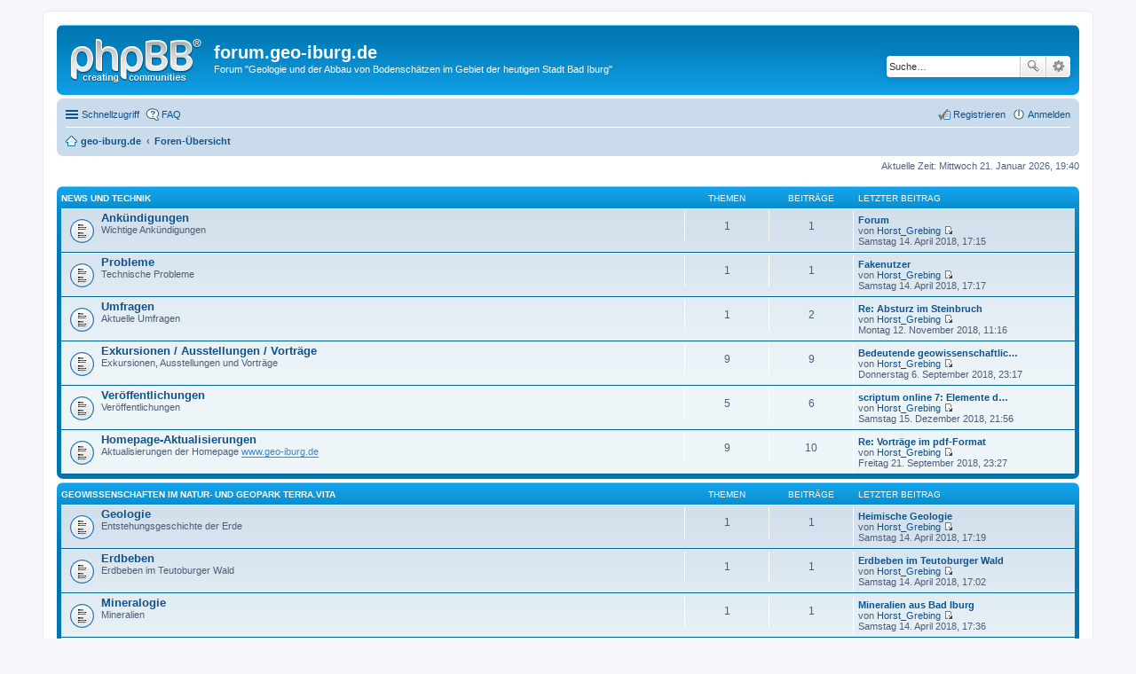

--- FILE ---
content_type: text/html; charset=UTF-8
request_url: http://forum.geo-iburg.de/index.php?sid=14b1b6cbd54ebb7e04be31b0a4608e07
body_size: 87369
content:
<!DOCTYPE html>
<html dir="ltr" lang="de">
<head>
<meta charset="utf-8" />
<meta http-equiv="X-UA-Compatible" content="IE=edge">
<meta name="viewport" content="width=device-width, initial-scale=1" />

<title>forum.geo-iburg.de - Foren-Übersicht</title>

	<link rel="alternate" type="application/atom+xml" title="Feed - forum.geo-iburg.de" href="http://forum.geo-iburg.de/feed.php">			<link rel="alternate" type="application/atom+xml" title="Feed - Neue Themen" href="http://forum.geo-iburg.de/feed.php?mode=topics">				

<!--
	phpBB style name: prosilver
	Based on style:   prosilver (this is the default phpBB3 style)
	Original author:  Tom Beddard ( http://www.subBlue.com/ )
	Modified by:
-->

<link href="./styles/prosilver/theme/stylesheet.css?assets_version=1" rel="stylesheet">
<link href="./styles/prosilver/theme/de/stylesheet.css?assets_version=1" rel="stylesheet">
<link href="./styles/prosilver/theme/responsive.css?assets_version=1" rel="stylesheet" media="all and (max-width: 700px)">



<!--[if lte IE 9]>
	<link href="./styles/prosilver/theme/tweaks.css?assets_version=1" rel="stylesheet">
<![endif]-->





</head>
<body id="phpbb" class="nojs notouch section-index ltr ">


<div id="wrap">
	<a id="top" class="anchor" accesskey="t"></a>
	<div id="page-header">
		<div class="headerbar" role="banner">
					<div class="inner">

			<div id="site-description">
				<a id="logo" class="logo" href="http://www.geo-iburg.de" title="geo-iburg.de"><span class="imageset site_logo"></span></a>
				<h1>forum.geo-iburg.de</h1>
				<p>Forum &quot;Geologie und der Abbau von Bodenschätzen im Gebiet der heutigen Stadt Bad Iburg&quot;</p>
				<p class="skiplink"><a href="#start_here">Zum Inhalt</a></p>
			</div>

									<div id="search-box" class="search-box search-header" role="search">
				<form action="./search.php?sid=1df2f35034bf08284977eeca3147c355" method="get" id="search">
				<fieldset>
					<input name="keywords" id="keywords" type="search" maxlength="128" title="Suche nach Wörtern" class="inputbox search tiny" size="20" value="" placeholder="Suche…" />
					<button class="button icon-button search-icon" type="submit" title="Suche">Suche</button>
					<a href="./search.php?sid=1df2f35034bf08284977eeca3147c355" class="button icon-button search-adv-icon" title="Erweiterte Suche">Erweiterte Suche</a>
					<input type="hidden" name="sid" value="1df2f35034bf08284977eeca3147c355" />

				</fieldset>
				</form>
			</div>
			
			</div>
					</div>
				<div class="navbar" role="navigation">
	<div class="inner">

	<ul id="nav-main" class="linklist bulletin" role="menubar">

		<li id="quick-links" class="small-icon responsive-menu dropdown-container" data-skip-responsive="true">
			<a href="#" class="responsive-menu-link dropdown-trigger">Schnellzugriff</a>
			<div class="dropdown hidden">
				<div class="pointer"><div class="pointer-inner"></div></div>
				<ul class="dropdown-contents" role="menu">
					
											<li class="separator"></li>
																								<li class="small-icon icon-search-unanswered"><a href="./search.php?search_id=unanswered&amp;sid=1df2f35034bf08284977eeca3147c355" role="menuitem">Unbeantwortete Themen</a></li>
						<li class="small-icon icon-search-active"><a href="./search.php?search_id=active_topics&amp;sid=1df2f35034bf08284977eeca3147c355" role="menuitem">Aktive Themen</a></li>
						<li class="separator"></li>
						<li class="small-icon icon-search"><a href="./search.php?sid=1df2f35034bf08284977eeca3147c355" role="menuitem">Suche</a></li>
					
											<li class="separator"></li>
												<li class="small-icon icon-team"><a href="./memberlist.php?mode=team&amp;sid=1df2f35034bf08284977eeca3147c355" role="menuitem">Das Team</a></li>										<li class="separator"></li>

									</ul>
			</div>
		</li>

				<li class="small-icon icon-faq" data-skip-responsive="true"><a href="./faq.php?sid=1df2f35034bf08284977eeca3147c355" rel="help" title="Häufig gestellte Fragen" role="menuitem">FAQ</a></li>
						
			<li class="small-icon icon-logout rightside"  data-skip-responsive="true"><a href="./ucp.php?mode=login&amp;sid=1df2f35034bf08284977eeca3147c355" title="Anmelden" accesskey="x" role="menuitem">Anmelden</a></li>
					<li class="small-icon icon-register rightside" data-skip-responsive="true"><a href="./ucp.php?mode=register&amp;sid=1df2f35034bf08284977eeca3147c355" role="menuitem">Registrieren</a></li>
						</ul>

	<ul id="nav-breadcrumbs" class="linklist navlinks" role="menubar">
						<li class="small-icon icon-home breadcrumbs">
			<span class="crumb" itemtype="http://data-vocabulary.org/Breadcrumb" itemscope=""><a href="http://www.geo-iburg.de" data-navbar-reference="home" itemprop="url"><span itemprop="title">geo-iburg.de</span></a></span>						<span class="crumb" itemtype="http://data-vocabulary.org/Breadcrumb" itemscope=""><a href="./index.php?sid=1df2f35034bf08284977eeca3147c355" accesskey="h" data-navbar-reference="index" itemprop="url"><span itemprop="title">Foren-Übersicht</span></a></span>
								</li>
		
					<li class="rightside responsive-search" style="display: none;"><a href="./search.php?sid=1df2f35034bf08284977eeca3147c355" title="Zeigt die erweiterten Suchoptionen an" role="menuitem">Suche</a></li>
			</ul>

	</div>
</div>
	</div>

	
	<a id="start_here" class="anchor"></a>
	<div id="page-body" role="main">
		
		
<p class="right responsive-center time">Aktuelle Zeit: Mittwoch 21. Januar 2026, 19:40</p>



	
				<div class="forabg">
			<div class="inner">
			<ul class="topiclist">
				<li class="header">
										<dl class="icon">
						<dt><div class="list-inner"><a href="./viewforum.php?f=26&amp;sid=1df2f35034bf08284977eeca3147c355">News und Technik</a></div></dt>
						<dd class="topics">Themen</dd>
						<dd class="posts">Beiträge</dd>
						<dd class="lastpost"><span>Letzter Beitrag</span></dd>
					</dl>
									</li>
			</ul>
			<ul class="topiclist forums">
		
	
	
	
			
					<li class="row">
						<dl class="icon forum_read">
				<dt title="Keine ungelesenen Beiträge">
										<div class="list-inner">
						<!-- <a class="feed-icon-forum" title="Feed - Ankündigungen" href="http://forum.geo-iburg.de/feed.php?f=27"><img src="./styles/prosilver/theme/images/feed.gif" alt="Feed - Ankündigungen" /></a> -->
												<a href="./viewforum.php?f=27&amp;sid=1df2f35034bf08284977eeca3147c355" class="forumtitle">Ankündigungen</a>
						<br />Wichtige Ankündigungen												
												<div class="responsive-show" style="display: none;">
															Themen: <strong>1</strong>
													</div>
											</div>
				</dt>
									<dd class="topics">1 <dfn>Themen</dfn></dd>
					<dd class="posts">1 <dfn>Beiträge</dfn></dd>
					<dd class="lastpost"><span>
												<dfn>Letzter Beitrag</dfn>
																				<a href="./viewtopic.php?f=27&amp;p=487&amp;sid=1df2f35034bf08284977eeca3147c355#p487" title="Forum" class="lastsubject">Forum</a> <br />
						 
						von <a href="./memberlist.php?mode=viewprofile&amp;u=48&amp;sid=1df2f35034bf08284977eeca3147c355" class="username">Horst_Grebing</a>
						<a href="./viewtopic.php?f=27&amp;p=487&amp;sid=1df2f35034bf08284977eeca3147c355#p487"><span class="imageset icon_topic_latest" title="Neuester Beitrag">Neuester Beitrag</span></a> <br />Samstag 14. April 2018, 17:15</span>
					</dd>
							</dl>
					</li>
			
	
	
			
					<li class="row">
						<dl class="icon forum_read">
				<dt title="Keine ungelesenen Beiträge">
										<div class="list-inner">
						<!-- <a class="feed-icon-forum" title="Feed - Probleme" href="http://forum.geo-iburg.de/feed.php?f=28"><img src="./styles/prosilver/theme/images/feed.gif" alt="Feed - Probleme" /></a> -->
												<a href="./viewforum.php?f=28&amp;sid=1df2f35034bf08284977eeca3147c355" class="forumtitle">Probleme</a>
						<br />Technische Probleme												
												<div class="responsive-show" style="display: none;">
															Themen: <strong>1</strong>
													</div>
											</div>
				</dt>
									<dd class="topics">1 <dfn>Themen</dfn></dd>
					<dd class="posts">1 <dfn>Beiträge</dfn></dd>
					<dd class="lastpost"><span>
												<dfn>Letzter Beitrag</dfn>
																				<a href="./viewtopic.php?f=28&amp;p=488&amp;sid=1df2f35034bf08284977eeca3147c355#p488" title="Fakenutzer" class="lastsubject">Fakenutzer</a> <br />
						 
						von <a href="./memberlist.php?mode=viewprofile&amp;u=48&amp;sid=1df2f35034bf08284977eeca3147c355" class="username">Horst_Grebing</a>
						<a href="./viewtopic.php?f=28&amp;p=488&amp;sid=1df2f35034bf08284977eeca3147c355#p488"><span class="imageset icon_topic_latest" title="Neuester Beitrag">Neuester Beitrag</span></a> <br />Samstag 14. April 2018, 17:17</span>
					</dd>
							</dl>
					</li>
			
	
	
			
					<li class="row">
						<dl class="icon forum_read">
				<dt title="Keine ungelesenen Beiträge">
										<div class="list-inner">
						<!-- <a class="feed-icon-forum" title="Feed - Umfragen" href="http://forum.geo-iburg.de/feed.php?f=29"><img src="./styles/prosilver/theme/images/feed.gif" alt="Feed - Umfragen" /></a> -->
												<a href="./viewforum.php?f=29&amp;sid=1df2f35034bf08284977eeca3147c355" class="forumtitle">Umfragen</a>
						<br />Aktuelle Umfragen												
												<div class="responsive-show" style="display: none;">
															Themen: <strong>1</strong>
													</div>
											</div>
				</dt>
									<dd class="topics">1 <dfn>Themen</dfn></dd>
					<dd class="posts">2 <dfn>Beiträge</dfn></dd>
					<dd class="lastpost"><span>
												<dfn>Letzter Beitrag</dfn>
																				<a href="./viewtopic.php?f=29&amp;p=547&amp;sid=1df2f35034bf08284977eeca3147c355#p547" title="Re: Absturz im Steinbruch" class="lastsubject">Re: Absturz im Steinbruch</a> <br />
						 
						von <a href="./memberlist.php?mode=viewprofile&amp;u=48&amp;sid=1df2f35034bf08284977eeca3147c355" class="username">Horst_Grebing</a>
						<a href="./viewtopic.php?f=29&amp;p=547&amp;sid=1df2f35034bf08284977eeca3147c355#p547"><span class="imageset icon_topic_latest" title="Neuester Beitrag">Neuester Beitrag</span></a> <br />Montag 12. November 2018, 11:16</span>
					</dd>
							</dl>
					</li>
			
	
	
			
					<li class="row">
						<dl class="icon forum_read">
				<dt title="Keine ungelesenen Beiträge">
										<div class="list-inner">
						<!-- <a class="feed-icon-forum" title="Feed - Exkursionen / Ausstellungen / Vorträge" href="http://forum.geo-iburg.de/feed.php?f=30"><img src="./styles/prosilver/theme/images/feed.gif" alt="Feed - Exkursionen / Ausstellungen / Vorträge" /></a> -->
												<a href="./viewforum.php?f=30&amp;sid=1df2f35034bf08284977eeca3147c355" class="forumtitle">Exkursionen / Ausstellungen / Vorträge</a>
						<br />Exkursionen, Ausstellungen und Vorträge												
												<div class="responsive-show" style="display: none;">
															Themen: <strong>9</strong>
													</div>
											</div>
				</dt>
									<dd class="topics">9 <dfn>Themen</dfn></dd>
					<dd class="posts">9 <dfn>Beiträge</dfn></dd>
					<dd class="lastpost"><span>
												<dfn>Letzter Beitrag</dfn>
																				<a href="./viewtopic.php?f=30&amp;p=537&amp;sid=1df2f35034bf08284977eeca3147c355#p537" title="Bedeutende geowissenschaftliche Persönlichkeiten" class="lastsubject">Bedeutende geowissenschaftlic…</a> <br />
						 
						von <a href="./memberlist.php?mode=viewprofile&amp;u=48&amp;sid=1df2f35034bf08284977eeca3147c355" class="username">Horst_Grebing</a>
						<a href="./viewtopic.php?f=30&amp;p=537&amp;sid=1df2f35034bf08284977eeca3147c355#p537"><span class="imageset icon_topic_latest" title="Neuester Beitrag">Neuester Beitrag</span></a> <br />Donnerstag 6. September 2018, 23:17</span>
					</dd>
							</dl>
					</li>
			
	
	
			
					<li class="row">
						<dl class="icon forum_read">
				<dt title="Keine ungelesenen Beiträge">
										<div class="list-inner">
						<!-- <a class="feed-icon-forum" title="Feed - Veröffentlichungen" href="http://forum.geo-iburg.de/feed.php?f=38"><img src="./styles/prosilver/theme/images/feed.gif" alt="Feed - Veröffentlichungen" /></a> -->
												<a href="./viewforum.php?f=38&amp;sid=1df2f35034bf08284977eeca3147c355" class="forumtitle">Veröffentlichungen</a>
						<br />Veröffentlichungen												
												<div class="responsive-show" style="display: none;">
															Themen: <strong>5</strong>
													</div>
											</div>
				</dt>
									<dd class="topics">5 <dfn>Themen</dfn></dd>
					<dd class="posts">6 <dfn>Beiträge</dfn></dd>
					<dd class="lastpost"><span>
												<dfn>Letzter Beitrag</dfn>
																				<a href="./viewtopic.php?f=38&amp;p=549&amp;sid=1df2f35034bf08284977eeca3147c355#p549" title="scriptum online 7: Elemente der Osning-Störungszone" class="lastsubject">scriptum online 7: Elemente d…</a> <br />
						 
						von <a href="./memberlist.php?mode=viewprofile&amp;u=48&amp;sid=1df2f35034bf08284977eeca3147c355" class="username">Horst_Grebing</a>
						<a href="./viewtopic.php?f=38&amp;p=549&amp;sid=1df2f35034bf08284977eeca3147c355#p549"><span class="imageset icon_topic_latest" title="Neuester Beitrag">Neuester Beitrag</span></a> <br />Samstag 15. Dezember 2018, 21:56</span>
					</dd>
							</dl>
					</li>
			
	
	
			
					<li class="row">
						<dl class="icon forum_read">
				<dt title="Keine ungelesenen Beiträge">
										<div class="list-inner">
						<!-- <a class="feed-icon-forum" title="Feed - Homepage-Aktualisierungen" href="http://forum.geo-iburg.de/feed.php?f=31"><img src="./styles/prosilver/theme/images/feed.gif" alt="Feed - Homepage-Aktualisierungen" /></a> -->
												<a href="./viewforum.php?f=31&amp;sid=1df2f35034bf08284977eeca3147c355" class="forumtitle">Homepage-Aktualisierungen</a>
						<br />Aktualisierungen der Homepage <!-- w --><a class="postlink" href="http://www.geo-iburg.de">www.geo-iburg.de</a><!-- w -->												
												<div class="responsive-show" style="display: none;">
															Themen: <strong>9</strong>
													</div>
											</div>
				</dt>
									<dd class="topics">9 <dfn>Themen</dfn></dd>
					<dd class="posts">10 <dfn>Beiträge</dfn></dd>
					<dd class="lastpost"><span>
												<dfn>Letzter Beitrag</dfn>
																				<a href="./viewtopic.php?f=31&amp;p=538&amp;sid=1df2f35034bf08284977eeca3147c355#p538" title="Re: Vorträge im pdf-Format" class="lastsubject">Re: Vorträge im pdf-Format</a> <br />
						 
						von <a href="./memberlist.php?mode=viewprofile&amp;u=48&amp;sid=1df2f35034bf08284977eeca3147c355" class="username">Horst_Grebing</a>
						<a href="./viewtopic.php?f=31&amp;p=538&amp;sid=1df2f35034bf08284977eeca3147c355#p538"><span class="imageset icon_topic_latest" title="Neuester Beitrag">Neuester Beitrag</span></a> <br />Freitag 21. September 2018, 23:27</span>
					</dd>
							</dl>
					</li>
			
	
				</ul>

			</div>
		</div>
	
				<div class="forabg">
			<div class="inner">
			<ul class="topiclist">
				<li class="header">
										<dl class="icon">
						<dt><div class="list-inner"><a href="./viewforum.php?f=32&amp;sid=1df2f35034bf08284977eeca3147c355">Geowissenschaften im Natur- und Geopark TERRA.vita</a></div></dt>
						<dd class="topics">Themen</dd>
						<dd class="posts">Beiträge</dd>
						<dd class="lastpost"><span>Letzter Beitrag</span></dd>
					</dl>
									</li>
			</ul>
			<ul class="topiclist forums">
		
	
	
	
			
					<li class="row">
						<dl class="icon forum_read">
				<dt title="Keine ungelesenen Beiträge">
										<div class="list-inner">
						<!-- <a class="feed-icon-forum" title="Feed - Geologie" href="http://forum.geo-iburg.de/feed.php?f=33"><img src="./styles/prosilver/theme/images/feed.gif" alt="Feed - Geologie" /></a> -->
												<a href="./viewforum.php?f=33&amp;sid=1df2f35034bf08284977eeca3147c355" class="forumtitle">Geologie</a>
						<br />Entstehungsgeschichte der Erde												
												<div class="responsive-show" style="display: none;">
															Themen: <strong>1</strong>
													</div>
											</div>
				</dt>
									<dd class="topics">1 <dfn>Themen</dfn></dd>
					<dd class="posts">1 <dfn>Beiträge</dfn></dd>
					<dd class="lastpost"><span>
												<dfn>Letzter Beitrag</dfn>
																				<a href="./viewtopic.php?f=33&amp;p=489&amp;sid=1df2f35034bf08284977eeca3147c355#p489" title="Heimische Geologie" class="lastsubject">Heimische Geologie</a> <br />
						 
						von <a href="./memberlist.php?mode=viewprofile&amp;u=48&amp;sid=1df2f35034bf08284977eeca3147c355" class="username">Horst_Grebing</a>
						<a href="./viewtopic.php?f=33&amp;p=489&amp;sid=1df2f35034bf08284977eeca3147c355#p489"><span class="imageset icon_topic_latest" title="Neuester Beitrag">Neuester Beitrag</span></a> <br />Samstag 14. April 2018, 17:19</span>
					</dd>
							</dl>
					</li>
			
	
	
			
					<li class="row">
						<dl class="icon forum_read">
				<dt title="Keine ungelesenen Beiträge">
										<div class="list-inner">
						<!-- <a class="feed-icon-forum" title="Feed - Erdbeben" href="http://forum.geo-iburg.de/feed.php?f=50"><img src="./styles/prosilver/theme/images/feed.gif" alt="Feed - Erdbeben" /></a> -->
												<a href="./viewforum.php?f=50&amp;sid=1df2f35034bf08284977eeca3147c355" class="forumtitle">Erdbeben</a>
						<br />Erdbeben im Teutoburger Wald												
												<div class="responsive-show" style="display: none;">
															Themen: <strong>1</strong>
													</div>
											</div>
				</dt>
									<dd class="topics">1 <dfn>Themen</dfn></dd>
					<dd class="posts">1 <dfn>Beiträge</dfn></dd>
					<dd class="lastpost"><span>
												<dfn>Letzter Beitrag</dfn>
																				<a href="./viewtopic.php?f=50&amp;p=484&amp;sid=1df2f35034bf08284977eeca3147c355#p484" title="Erdbeben im Teutoburger Wald" class="lastsubject">Erdbeben im Teutoburger Wald</a> <br />
						 
						von <a href="./memberlist.php?mode=viewprofile&amp;u=48&amp;sid=1df2f35034bf08284977eeca3147c355" class="username">Horst_Grebing</a>
						<a href="./viewtopic.php?f=50&amp;p=484&amp;sid=1df2f35034bf08284977eeca3147c355#p484"><span class="imageset icon_topic_latest" title="Neuester Beitrag">Neuester Beitrag</span></a> <br />Samstag 14. April 2018, 17:02</span>
					</dd>
							</dl>
					</li>
			
	
	
			
					<li class="row">
						<dl class="icon forum_read">
				<dt title="Keine ungelesenen Beiträge">
										<div class="list-inner">
						<!-- <a class="feed-icon-forum" title="Feed - Mineralogie" href="http://forum.geo-iburg.de/feed.php?f=34"><img src="./styles/prosilver/theme/images/feed.gif" alt="Feed - Mineralogie" /></a> -->
												<a href="./viewforum.php?f=34&amp;sid=1df2f35034bf08284977eeca3147c355" class="forumtitle">Mineralogie</a>
						<br />Mineralien												
												<div class="responsive-show" style="display: none;">
															Themen: <strong>1</strong>
													</div>
											</div>
				</dt>
									<dd class="topics">1 <dfn>Themen</dfn></dd>
					<dd class="posts">1 <dfn>Beiträge</dfn></dd>
					<dd class="lastpost"><span>
												<dfn>Letzter Beitrag</dfn>
																				<a href="./viewtopic.php?f=34&amp;p=490&amp;sid=1df2f35034bf08284977eeca3147c355#p490" title="Mineralien aus Bad Iburg" class="lastsubject">Mineralien aus Bad Iburg</a> <br />
						 
						von <a href="./memberlist.php?mode=viewprofile&amp;u=48&amp;sid=1df2f35034bf08284977eeca3147c355" class="username">Horst_Grebing</a>
						<a href="./viewtopic.php?f=34&amp;p=490&amp;sid=1df2f35034bf08284977eeca3147c355#p490"><span class="imageset icon_topic_latest" title="Neuester Beitrag">Neuester Beitrag</span></a> <br />Samstag 14. April 2018, 17:36</span>
					</dd>
							</dl>
					</li>
			
	
	
			
					<li class="row">
						<dl class="icon forum_read">
				<dt title="Keine ungelesenen Beiträge">
										<div class="list-inner">
						<!-- <a class="feed-icon-forum" title="Feed - Paläontologie" href="http://forum.geo-iburg.de/feed.php?f=35"><img src="./styles/prosilver/theme/images/feed.gif" alt="Feed - Paläontologie" /></a> -->
												<a href="./viewforum.php?f=35&amp;sid=1df2f35034bf08284977eeca3147c355" class="forumtitle">Paläontologie</a>
						<br />Fossilien												
												<div class="responsive-show" style="display: none;">
															Themen: <strong>5</strong>
													</div>
											</div>
				</dt>
									<dd class="topics">5 <dfn>Themen</dfn></dd>
					<dd class="posts">5 <dfn>Beiträge</dfn></dd>
					<dd class="lastpost"><span>
												<dfn>Letzter Beitrag</dfn>
																				<a href="./viewtopic.php?f=35&amp;p=583&amp;sid=1df2f35034bf08284977eeca3147c355#p583" title="Otto Weerth und die Erforschung der marinen Unterkreide im Teutoburger Wald" class="lastsubject">Otto Weerth und die Erforschu…</a> <br />
						 
						von <a href="./memberlist.php?mode=viewprofile&amp;u=48&amp;sid=1df2f35034bf08284977eeca3147c355" class="username">Horst_Grebing</a>
						<a href="./viewtopic.php?f=35&amp;p=583&amp;sid=1df2f35034bf08284977eeca3147c355#p583"><span class="imageset icon_topic_latest" title="Neuester Beitrag">Neuester Beitrag</span></a> <br />Freitag 5. Juli 2019, 14:52</span>
					</dd>
							</dl>
					</li>
			
	
	
			
					<li class="row">
						<dl class="icon forum_read">
				<dt title="Keine ungelesenen Beiträge">
										<div class="list-inner">
						<!-- <a class="feed-icon-forum" title="Feed - Petrographie" href="http://forum.geo-iburg.de/feed.php?f=36"><img src="./styles/prosilver/theme/images/feed.gif" alt="Feed - Petrographie" /></a> -->
												<a href="./viewforum.php?f=36&amp;sid=1df2f35034bf08284977eeca3147c355" class="forumtitle">Petrographie</a>
						<br />Gesteine												
												<div class="responsive-show" style="display: none;">
															Themen: <strong>2</strong>
													</div>
											</div>
				</dt>
									<dd class="topics">2 <dfn>Themen</dfn></dd>
					<dd class="posts">3 <dfn>Beiträge</dfn></dd>
					<dd class="lastpost"><span>
												<dfn>Letzter Beitrag</dfn>
																				<a href="./viewtopic.php?f=36&amp;p=584&amp;sid=1df2f35034bf08284977eeca3147c355#p584" title="Otto Weerth und die Erforschung der marinen Unterkreide im Teutoburger Wald" class="lastsubject">Otto Weerth und die Erforschu…</a> <br />
						 
						von <a href="./memberlist.php?mode=viewprofile&amp;u=48&amp;sid=1df2f35034bf08284977eeca3147c355" class="username">Horst_Grebing</a>
						<a href="./viewtopic.php?f=36&amp;p=584&amp;sid=1df2f35034bf08284977eeca3147c355#p584"><span class="imageset icon_topic_latest" title="Neuester Beitrag">Neuester Beitrag</span></a> <br />Freitag 5. Juli 2019, 14:53</span>
					</dd>
							</dl>
					</li>
			
	
	
			
					<li class="row">
						<dl class="icon forum_read">
				<dt title="Keine ungelesenen Beiträge">
										<div class="list-inner">
						<!-- <a class="feed-icon-forum" title="Feed - Geowissenschaftler" href="http://forum.geo-iburg.de/feed.php?f=37"><img src="./styles/prosilver/theme/images/feed.gif" alt="Feed - Geowissenschaftler" /></a> -->
												<a href="./viewforum.php?f=37&amp;sid=1df2f35034bf08284977eeca3147c355" class="forumtitle">Geowissenschaftler</a>
						<br />Geologen												
												<div class="responsive-show" style="display: none;">
															Themen: <strong>2</strong>
													</div>
											</div>
				</dt>
									<dd class="topics">2 <dfn>Themen</dfn></dd>
					<dd class="posts">2 <dfn>Beiträge</dfn></dd>
					<dd class="lastpost"><span>
												<dfn>Letzter Beitrag</dfn>
																				<a href="./viewtopic.php?f=37&amp;p=539&amp;sid=1df2f35034bf08284977eeca3147c355#p539" title="Bedeutende geowissenschaftliche Persönlichkeiten" class="lastsubject">Bedeutende geowissenschaftlic…</a> <br />
						 
						von <a href="./memberlist.php?mode=viewprofile&amp;u=48&amp;sid=1df2f35034bf08284977eeca3147c355" class="username">Horst_Grebing</a>
						<a href="./viewtopic.php?f=37&amp;p=539&amp;sid=1df2f35034bf08284977eeca3147c355#p539"><span class="imageset icon_topic_latest" title="Neuester Beitrag">Neuester Beitrag</span></a> <br />Samstag 22. September 2018, 12:08</span>
					</dd>
							</dl>
					</li>
			
	
				</ul>

			</div>
		</div>
	
				<div class="forabg">
			<div class="inner">
			<ul class="topiclist">
				<li class="header">
										<dl class="icon">
						<dt><div class="list-inner"><a href="./viewforum.php?f=51&amp;sid=1df2f35034bf08284977eeca3147c355">Geowissenschaftliche Besonderheiten in Stadt und Landkreis Osnabrück</a></div></dt>
						<dd class="topics">Themen</dd>
						<dd class="posts">Beiträge</dd>
						<dd class="lastpost"><span>Letzter Beitrag</span></dd>
					</dl>
									</li>
			</ul>
			<ul class="topiclist forums">
		
	
	
	
			
					<li class="row">
						<dl class="icon forum_read">
				<dt title="Keine ungelesenen Beiträge">
										<div class="list-inner">
						<!-- <a class="feed-icon-forum" title="Feed - Gertrudenberg" href="http://forum.geo-iburg.de/feed.php?f=52"><img src="./styles/prosilver/theme/images/feed.gif" alt="Feed - Gertrudenberg" /></a> -->
												<a href="./viewforum.php?f=52&amp;sid=1df2f35034bf08284977eeca3147c355" class="forumtitle">Gertrudenberg</a>
						<br />Gertrudenberger Höhle / Gertrudenberger Loch unter dem Bürgerpark in Osnabrück												
												<div class="responsive-show" style="display: none;">
															Themen: <strong>1</strong>
													</div>
											</div>
				</dt>
									<dd class="topics">1 <dfn>Themen</dfn></dd>
					<dd class="posts">2 <dfn>Beiträge</dfn></dd>
					<dd class="lastpost"><span>
												<dfn>Letzter Beitrag</dfn>
																				<a href="./viewtopic.php?f=52&amp;p=585&amp;sid=1df2f35034bf08284977eeca3147c355#p585" title="Re: Besichtigung Gertrudenberger Höhlen" class="lastsubject">Re: Besichtigung Gertrudenber…</a> <br />
						 
						von <a href="./memberlist.php?mode=viewprofile&amp;u=48&amp;sid=1df2f35034bf08284977eeca3147c355" class="username">Horst_Grebing</a>
						<a href="./viewtopic.php?f=52&amp;p=585&amp;sid=1df2f35034bf08284977eeca3147c355#p585"><span class="imageset icon_topic_latest" title="Neuester Beitrag">Neuester Beitrag</span></a> <br />Dienstag 17. März 2020, 21:45</span>
					</dd>
							</dl>
					</li>
			
	
	
			
					<li class="row">
						<dl class="icon forum_read">
				<dt title="Keine ungelesenen Beiträge">
										<div class="list-inner">
						<!-- <a class="feed-icon-forum" title="Feed - Hüggel" href="http://forum.geo-iburg.de/feed.php?f=53"><img src="./styles/prosilver/theme/images/feed.gif" alt="Feed - Hüggel" /></a> -->
												<a href="./viewforum.php?f=53&amp;sid=1df2f35034bf08284977eeca3147c355" class="forumtitle">Hüggel</a>
						<br />Kupferschiefer, Erze, Kalk und Steinkohle zwischen Hagen a.T.W. und Hasbergen												
												<div class="responsive-show" style="display: none;">
															Themen: <strong>1</strong>
													</div>
											</div>
				</dt>
									<dd class="topics">1 <dfn>Themen</dfn></dd>
					<dd class="posts">1 <dfn>Beiträge</dfn></dd>
					<dd class="lastpost"><span>
												<dfn>Letzter Beitrag</dfn>
																				<a href="./viewtopic.php?f=53&amp;p=10&amp;sid=1df2f35034bf08284977eeca3147c355#p10" title="Grabung im Kupferschiefer" class="lastsubject">Grabung im Kupferschiefer</a> <br />
						 
						von <a href="./memberlist.php?mode=viewprofile&amp;u=2&amp;sid=1df2f35034bf08284977eeca3147c355" style="color: #AA0000;" class="username-coloured">geoiburg</a>
						<a href="./viewtopic.php?f=53&amp;p=10&amp;sid=1df2f35034bf08284977eeca3147c355#p10"><span class="imageset icon_topic_latest" title="Neuester Beitrag">Neuester Beitrag</span></a> <br />Dienstag 28. März 2017, 20:48</span>
					</dd>
							</dl>
					</li>
			
	
	
			
					<li class="row">
						<dl class="icon forum_read">
				<dt title="Keine ungelesenen Beiträge">
										<div class="list-inner">
						<!-- <a class="feed-icon-forum" title="Feed - Hüls" href="http://forum.geo-iburg.de/feed.php?f=54"><img src="./styles/prosilver/theme/images/feed.gif" alt="Feed - Hüls" /></a> -->
												<a href="./viewforum.php?f=54&amp;sid=1df2f35034bf08284977eeca3147c355" class="forumtitle">Hüls</a>
						<br />Ocker und das Bergwerk &quot;Hüls und Sicherheit&quot; in Hilter a.T.W.												
												<div class="responsive-show" style="display: none;">
															Themen: <strong>1</strong>
													</div>
											</div>
				</dt>
									<dd class="topics">1 <dfn>Themen</dfn></dd>
					<dd class="posts">1 <dfn>Beiträge</dfn></dd>
					<dd class="lastpost"><span>
												<dfn>Letzter Beitrag</dfn>
																				<a href="./viewtopic.php?f=54&amp;p=486&amp;sid=1df2f35034bf08284977eeca3147c355#p486" title="Hilter Goldocker" class="lastsubject">Hilter Goldocker</a> <br />
						 
						von <a href="./memberlist.php?mode=viewprofile&amp;u=48&amp;sid=1df2f35034bf08284977eeca3147c355" class="username">Horst_Grebing</a>
						<a href="./viewtopic.php?f=54&amp;p=486&amp;sid=1df2f35034bf08284977eeca3147c355#p486"><span class="imageset icon_topic_latest" title="Neuester Beitrag">Neuester Beitrag</span></a> <br />Samstag 14. April 2018, 17:10</span>
					</dd>
							</dl>
					</li>
			
	
				</ul>

			</div>
		</div>
	
				<div class="forabg">
			<div class="inner">
			<ul class="topiclist">
				<li class="header">
										<dl class="icon">
						<dt><div class="list-inner"><a href="./viewforum.php?f=3&amp;sid=1df2f35034bf08284977eeca3147c355">Abbau Bodenschätze im Gebiet der heutigen Stadt Bad Iburg</a></div></dt>
						<dd class="topics">Themen</dd>
						<dd class="posts">Beiträge</dd>
						<dd class="lastpost"><span>Letzter Beitrag</span></dd>
					</dl>
									</li>
			</ul>
			<ul class="topiclist forums">
		
	
	
	
			
					<li class="row">
						<dl class="icon forum_read">
				<dt title="Keine ungelesenen Beiträge">
										<div class="list-inner">
						<!-- <a class="feed-icon-forum" title="Feed - Erdöl / Erdgas" href="http://forum.geo-iburg.de/feed.php?f=4"><img src="./styles/prosilver/theme/images/feed.gif" alt="Feed - Erdöl / Erdgas" /></a> -->
												<a href="./viewforum.php?f=4&amp;sid=1df2f35034bf08284977eeca3147c355" class="forumtitle">Erdöl / Erdgas</a>
						<br />Aufschlussbohrungen Erdöl / Erdgas												
												<div class="responsive-show" style="display: none;">
															Themen: <strong>1</strong>
													</div>
											</div>
				</dt>
									<dd class="topics">1 <dfn>Themen</dfn></dd>
					<dd class="posts">1 <dfn>Beiträge</dfn></dd>
					<dd class="lastpost"><span>
												<dfn>Letzter Beitrag</dfn>
																				<a href="./viewtopic.php?f=4&amp;p=492&amp;sid=1df2f35034bf08284977eeca3147c355#p492" title="Erkundungsbohrungen in Iburg" class="lastsubject">Erkundungsbohrungen in Iburg</a> <br />
						 
						von <a href="./memberlist.php?mode=viewprofile&amp;u=48&amp;sid=1df2f35034bf08284977eeca3147c355" class="username">Horst_Grebing</a>
						<a href="./viewtopic.php?f=4&amp;p=492&amp;sid=1df2f35034bf08284977eeca3147c355#p492"><span class="imageset icon_topic_latest" title="Neuester Beitrag">Neuester Beitrag</span></a> <br />Samstag 14. April 2018, 17:41</span>
					</dd>
							</dl>
					</li>
			
	
	
			
					<li class="row">
						<dl class="icon forum_read">
				<dt title="Keine ungelesenen Beiträge">
										<div class="list-inner">
						<!-- <a class="feed-icon-forum" title="Feed - Kalk" href="http://forum.geo-iburg.de/feed.php?f=5"><img src="./styles/prosilver/theme/images/feed.gif" alt="Feed - Kalk" /></a> -->
												<a href="./viewforum.php?f=5&amp;sid=1df2f35034bf08284977eeca3147c355" class="forumtitle">Kalk</a>
						<br />Kalk												
												<div class="responsive-show" style="display: none;">
															Themen: <strong>2</strong>
													</div>
											</div>
				</dt>
									<dd class="topics">2 <dfn>Themen</dfn></dd>
					<dd class="posts">2 <dfn>Beiträge</dfn></dd>
					<dd class="lastpost"><span>
												<dfn>Letzter Beitrag</dfn>
																				<a href="./viewtopic.php?f=5&amp;p=542&amp;sid=1df2f35034bf08284977eeca3147c355#p542" title="Blick in die Kreidezeit" class="lastsubject">Blick in die Kreidezeit</a> <br />
						 
						von <a href="./memberlist.php?mode=viewprofile&amp;u=48&amp;sid=1df2f35034bf08284977eeca3147c355" class="username">Horst_Grebing</a>
						<a href="./viewtopic.php?f=5&amp;p=542&amp;sid=1df2f35034bf08284977eeca3147c355#p542"><span class="imageset icon_topic_latest" title="Neuester Beitrag">Neuester Beitrag</span></a> <br />Donnerstag 4. Oktober 2018, 18:04</span>
					</dd>
							</dl>
					</li>
			
	
	
			
					<li class="row">
						<dl class="icon forum_read">
				<dt title="Keine ungelesenen Beiträge">
										<div class="list-inner">
						<!-- <a class="feed-icon-forum" title="Feed - Mineralbad" href="http://forum.geo-iburg.de/feed.php?f=6"><img src="./styles/prosilver/theme/images/feed.gif" alt="Feed - Mineralbad" /></a> -->
												<a href="./viewforum.php?f=6&amp;sid=1df2f35034bf08284977eeca3147c355" class="forumtitle">Mineralbad</a>
						<br />Schwefelbitterwasser												
												<div class="responsive-show" style="display: none;">
															Themen: <strong>1</strong>
													</div>
											</div>
				</dt>
									<dd class="topics">1 <dfn>Themen</dfn></dd>
					<dd class="posts">1 <dfn>Beiträge</dfn></dd>
					<dd class="lastpost"><span>
												<dfn>Letzter Beitrag</dfn>
																				<a href="./viewtopic.php?f=6&amp;p=493&amp;sid=1df2f35034bf08284977eeca3147c355#p493" title="Mineralbad Iburg" class="lastsubject">Mineralbad Iburg</a> <br />
						 
						von <a href="./memberlist.php?mode=viewprofile&amp;u=48&amp;sid=1df2f35034bf08284977eeca3147c355" class="username">Horst_Grebing</a>
						<a href="./viewtopic.php?f=6&amp;p=493&amp;sid=1df2f35034bf08284977eeca3147c355#p493"><span class="imageset icon_topic_latest" title="Neuester Beitrag">Neuester Beitrag</span></a> <br />Samstag 14. April 2018, 17:42</span>
					</dd>
							</dl>
					</li>
			
	
	
			
					<li class="row">
						<dl class="icon forum_read">
				<dt title="Keine ungelesenen Beiträge">
										<div class="list-inner">
						<!-- <a class="feed-icon-forum" title="Feed - Raseneisenstein" href="http://forum.geo-iburg.de/feed.php?f=7"><img src="./styles/prosilver/theme/images/feed.gif" alt="Feed - Raseneisenstein" /></a> -->
												<a href="./viewforum.php?f=7&amp;sid=1df2f35034bf08284977eeca3147c355" class="forumtitle">Raseneisenstein</a>
						<br />Raseneisenstein												
												<div class="responsive-show" style="display: none;">
															Themen: <strong>1</strong>
													</div>
											</div>
				</dt>
									<dd class="topics">1 <dfn>Themen</dfn></dd>
					<dd class="posts">1 <dfn>Beiträge</dfn></dd>
					<dd class="lastpost"><span>
												<dfn>Letzter Beitrag</dfn>
																				<a href="./viewtopic.php?f=7&amp;p=494&amp;sid=1df2f35034bf08284977eeca3147c355#p494" title="Raseneisenstein in Bad Iburg" class="lastsubject">Raseneisenstein in Bad Iburg</a> <br />
						 
						von <a href="./memberlist.php?mode=viewprofile&amp;u=48&amp;sid=1df2f35034bf08284977eeca3147c355" class="username">Horst_Grebing</a>
						<a href="./viewtopic.php?f=7&amp;p=494&amp;sid=1df2f35034bf08284977eeca3147c355#p494"><span class="imageset icon_topic_latest" title="Neuester Beitrag">Neuester Beitrag</span></a> <br />Samstag 14. April 2018, 17:46</span>
					</dd>
							</dl>
					</li>
			
	
	
			
					<li class="row">
						<dl class="icon forum_read">
				<dt title="Keine ungelesenen Beiträge">
										<div class="list-inner">
						<!-- <a class="feed-icon-forum" title="Feed - Sand / kiesiger Sand" href="http://forum.geo-iburg.de/feed.php?f=8"><img src="./styles/prosilver/theme/images/feed.gif" alt="Feed - Sand / kiesiger Sand" /></a> -->
												<a href="./viewforum.php?f=8&amp;sid=1df2f35034bf08284977eeca3147c355" class="forumtitle">Sand / kiesiger Sand</a>
						<br />Sand / kiesiger Sand												
												<div class="responsive-show" style="display: none;">
															Themen: <strong>2</strong>
													</div>
											</div>
				</dt>
									<dd class="topics">2 <dfn>Themen</dfn></dd>
					<dd class="posts">2 <dfn>Beiträge</dfn></dd>
					<dd class="lastpost"><span>
												<dfn>Letzter Beitrag</dfn>
																				<a href="./viewtopic.php?f=8&amp;p=496&amp;sid=1df2f35034bf08284977eeca3147c355#p496" title="Sandabbau in Iburg" class="lastsubject">Sandabbau in Iburg</a> <br />
						 
						von <a href="./memberlist.php?mode=viewprofile&amp;u=48&amp;sid=1df2f35034bf08284977eeca3147c355" class="username">Horst_Grebing</a>
						<a href="./viewtopic.php?f=8&amp;p=496&amp;sid=1df2f35034bf08284977eeca3147c355#p496"><span class="imageset icon_topic_latest" title="Neuester Beitrag">Neuester Beitrag</span></a> <br />Samstag 14. April 2018, 17:50</span>
					</dd>
							</dl>
					</li>
			
	
	
			
					<li class="row">
						<dl class="icon forum_read">
				<dt title="Keine ungelesenen Beiträge">
										<div class="list-inner">
						<!-- <a class="feed-icon-forum" title="Feed - Sandstein" href="http://forum.geo-iburg.de/feed.php?f=9"><img src="./styles/prosilver/theme/images/feed.gif" alt="Feed - Sandstein" /></a> -->
												<a href="./viewforum.php?f=9&amp;sid=1df2f35034bf08284977eeca3147c355" class="forumtitle">Sandstein</a>
						<br />Sandstein												
												<div class="responsive-show" style="display: none;">
															Themen: <strong>1</strong>
													</div>
											</div>
				</dt>
									<dd class="topics">1 <dfn>Themen</dfn></dd>
					<dd class="posts">1 <dfn>Beiträge</dfn></dd>
					<dd class="lastpost"><span>
												<dfn>Letzter Beitrag</dfn>
																				<a href="./viewtopic.php?f=9&amp;p=497&amp;sid=1df2f35034bf08284977eeca3147c355#p497" title="Sandstein in Iburg" class="lastsubject">Sandstein in Iburg</a> <br />
						 
						von <a href="./memberlist.php?mode=viewprofile&amp;u=48&amp;sid=1df2f35034bf08284977eeca3147c355" class="username">Horst_Grebing</a>
						<a href="./viewtopic.php?f=9&amp;p=497&amp;sid=1df2f35034bf08284977eeca3147c355#p497"><span class="imageset icon_topic_latest" title="Neuester Beitrag">Neuester Beitrag</span></a> <br />Samstag 14. April 2018, 17:55</span>
					</dd>
							</dl>
					</li>
			
	
	
			
					<li class="row">
						<dl class="icon forum_read">
				<dt title="Keine ungelesenen Beiträge">
										<div class="list-inner">
						<!-- <a class="feed-icon-forum" title="Feed - Ton" href="http://forum.geo-iburg.de/feed.php?f=11"><img src="./styles/prosilver/theme/images/feed.gif" alt="Feed - Ton" /></a> -->
												<a href="./viewforum.php?f=11&amp;sid=1df2f35034bf08284977eeca3147c355" class="forumtitle">Ton</a>
						<br />Ton												
												<div class="responsive-show" style="display: none;">
															Themen: <strong>1</strong>
													</div>
											</div>
				</dt>
									<dd class="topics">1 <dfn>Themen</dfn></dd>
					<dd class="posts">1 <dfn>Beiträge</dfn></dd>
					<dd class="lastpost"><span>
												<dfn>Letzter Beitrag</dfn>
																				<a href="./viewtopic.php?f=11&amp;p=9&amp;sid=1df2f35034bf08284977eeca3147c355#p9" title="H. Säffer u. Wilhelm Wiemann, Ziegelei Herrenrest" class="lastsubject">H. Säffer u. Wilhelm Wiemann,…</a> <br />
						 
						von <a href="./memberlist.php?mode=viewprofile&amp;u=2&amp;sid=1df2f35034bf08284977eeca3147c355" style="color: #AA0000;" class="username-coloured">geoiburg</a>
						<a href="./viewtopic.php?f=11&amp;p=9&amp;sid=1df2f35034bf08284977eeca3147c355#p9"><span class="imageset icon_topic_latest" title="Neuester Beitrag">Neuester Beitrag</span></a> <br />Dienstag 28. März 2017, 18:41</span>
					</dd>
							</dl>
					</li>
			
	
	
			
					<li class="row">
						<dl class="icon forum_read">
				<dt title="Keine ungelesenen Beiträge">
										<div class="list-inner">
						<!-- <a class="feed-icon-forum" title="Feed - Toneisenstein" href="http://forum.geo-iburg.de/feed.php?f=12"><img src="./styles/prosilver/theme/images/feed.gif" alt="Feed - Toneisenstein" /></a> -->
												<a href="./viewforum.php?f=12&amp;sid=1df2f35034bf08284977eeca3147c355" class="forumtitle">Toneisenstein</a>
						<br />Toneisenstein												
												<div class="responsive-show" style="display: none;">
															Themen: <strong>1</strong>
													</div>
											</div>
				</dt>
									<dd class="topics">1 <dfn>Themen</dfn></dd>
					<dd class="posts">1 <dfn>Beiträge</dfn></dd>
					<dd class="lastpost"><span>
												<dfn>Letzter Beitrag</dfn>
																				<a href="./viewtopic.php?f=12&amp;p=499&amp;sid=1df2f35034bf08284977eeca3147c355#p499" title="Toneisenstein in Iburg" class="lastsubject">Toneisenstein in Iburg</a> <br />
						 
						von <a href="./memberlist.php?mode=viewprofile&amp;u=48&amp;sid=1df2f35034bf08284977eeca3147c355" class="username">Horst_Grebing</a>
						<a href="./viewtopic.php?f=12&amp;p=499&amp;sid=1df2f35034bf08284977eeca3147c355#p499"><span class="imageset icon_topic_latest" title="Neuester Beitrag">Neuester Beitrag</span></a> <br />Samstag 14. April 2018, 18:00</span>
					</dd>
							</dl>
					</li>
			
	
	
			
					<li class="row">
						<dl class="icon forum_read">
				<dt title="Keine ungelesenen Beiträge">
										<div class="list-inner">
						<!-- <a class="feed-icon-forum" title="Feed - Torf" href="http://forum.geo-iburg.de/feed.php?f=13"><img src="./styles/prosilver/theme/images/feed.gif" alt="Feed - Torf" /></a> -->
												<a href="./viewforum.php?f=13&amp;sid=1df2f35034bf08284977eeca3147c355" class="forumtitle">Torf</a>
						<br />Torf												
												<div class="responsive-show" style="display: none;">
															Themen: <strong>1</strong>
													</div>
											</div>
				</dt>
									<dd class="topics">1 <dfn>Themen</dfn></dd>
					<dd class="posts">1 <dfn>Beiträge</dfn></dd>
					<dd class="lastpost"><span>
												<dfn>Letzter Beitrag</dfn>
																				<a href="./viewtopic.php?f=13&amp;p=500&amp;sid=1df2f35034bf08284977eeca3147c355#p500" title="Iburger Torf" class="lastsubject">Iburger Torf</a> <br />
						 
						von <a href="./memberlist.php?mode=viewprofile&amp;u=48&amp;sid=1df2f35034bf08284977eeca3147c355" class="username">Horst_Grebing</a>
						<a href="./viewtopic.php?f=13&amp;p=500&amp;sid=1df2f35034bf08284977eeca3147c355#p500"><span class="imageset icon_topic_latest" title="Neuester Beitrag">Neuester Beitrag</span></a> <br />Samstag 14. April 2018, 18:02</span>
					</dd>
							</dl>
					</li>
			
	
				</ul>

			</div>
		</div>
	
				<div class="forabg">
			<div class="inner">
			<ul class="topiclist">
				<li class="header">
										<dl class="icon">
						<dt><div class="list-inner"><a href="./viewforum.php?f=14&amp;sid=1df2f35034bf08284977eeca3147c355">Bergbau Wealden-Steinkohle im südl. Osnabrücker Land</a></div></dt>
						<dd class="topics">Themen</dd>
						<dd class="posts">Beiträge</dd>
						<dd class="lastpost"><span>Letzter Beitrag</span></dd>
					</dl>
									</li>
			</ul>
			<ul class="topiclist forums">
		
	
	
	
			
					<li class="row">
						<dl class="icon forum_read">
				<dt title="Keine ungelesenen Beiträge">
										<div class="list-inner">
						<!-- <a class="feed-icon-forum" title="Feed - Wealden-Steinkohle" href="http://forum.geo-iburg.de/feed.php?f=15"><img src="./styles/prosilver/theme/images/feed.gif" alt="Feed - Wealden-Steinkohle" /></a> -->
												<a href="./viewforum.php?f=15&amp;sid=1df2f35034bf08284977eeca3147c355" class="forumtitle">Wealden-Steinkohle</a>
						<br />Wealden-Steinkohle												
												<div class="responsive-show" style="display: none;">
															Themen: <strong>1</strong>
													</div>
											</div>
				</dt>
									<dd class="topics">1 <dfn>Themen</dfn></dd>
					<dd class="posts">1 <dfn>Beiträge</dfn></dd>
					<dd class="lastpost"><span>
												<dfn>Letzter Beitrag</dfn>
																				<a href="./viewtopic.php?f=15&amp;p=501&amp;sid=1df2f35034bf08284977eeca3147c355#p501" title="Wealden-Steinkohle in Bad Iburg" class="lastsubject">Wealden-Steinkohle in Bad Ibu…</a> <br />
						 
						von <a href="./memberlist.php?mode=viewprofile&amp;u=48&amp;sid=1df2f35034bf08284977eeca3147c355" class="username">Horst_Grebing</a>
						<a href="./viewtopic.php?f=15&amp;p=501&amp;sid=1df2f35034bf08284977eeca3147c355#p501"><span class="imageset icon_topic_latest" title="Neuester Beitrag">Neuester Beitrag</span></a> <br />Samstag 14. April 2018, 18:08</span>
					</dd>
							</dl>
					</li>
			
	
	
			
					<li class="row">
						<dl class="icon forum_read">
				<dt title="Keine ungelesenen Beiträge">
										<div class="list-inner">
						<!-- <a class="feed-icon-forum" title="Feed - Georgs-Marien-Bergwerks- und Hüttenverein" href="http://forum.geo-iburg.de/feed.php?f=16"><img src="./styles/prosilver/theme/images/feed.gif" alt="Feed - Georgs-Marien-Bergwerks- und Hüttenverein" /></a> -->
												<a href="./viewforum.php?f=16&amp;sid=1df2f35034bf08284977eeca3147c355" class="forumtitle">Georgs-Marien-Bergwerks- und Hüttenverein</a>
						<br />Georgs-Marien-Bergwerks- und Hüttenverein (GmbHV)												
												<div class="responsive-show" style="display: none;">
															Themen: <strong>1</strong>
													</div>
											</div>
				</dt>
									<dd class="topics">1 <dfn>Themen</dfn></dd>
					<dd class="posts">1 <dfn>Beiträge</dfn></dd>
					<dd class="lastpost"><span>
												<dfn>Letzter Beitrag</dfn>
																				<a href="./viewtopic.php?f=16&amp;p=502&amp;sid=1df2f35034bf08284977eeca3147c355#p502" title="Geschichte der Georgsmarienhütte" class="lastsubject">Geschichte der Georgsmarienhü…</a> <br />
						 
						von <a href="./memberlist.php?mode=viewprofile&amp;u=48&amp;sid=1df2f35034bf08284977eeca3147c355" class="username">Horst_Grebing</a>
						<a href="./viewtopic.php?f=16&amp;p=502&amp;sid=1df2f35034bf08284977eeca3147c355#p502"><span class="imageset icon_topic_latest" title="Neuester Beitrag">Neuester Beitrag</span></a> <br />Samstag 14. April 2018, 18:10</span>
					</dd>
							</dl>
					</li>
			
	
	
			
					<li class="row">
						<dl class="icon forum_read">
				<dt title="Keine ungelesenen Beiträge">
										<div class="list-inner">
						<!-- <a class="feed-icon-forum" title="Feed - Feld &quot;Dörenberg&quot;" href="http://forum.geo-iburg.de/feed.php?f=24"><img src="./styles/prosilver/theme/images/feed.gif" alt="Feed - Feld &quot;Dörenberg&quot;" /></a> -->
												<a href="./viewforum.php?f=24&amp;sid=1df2f35034bf08284977eeca3147c355" class="forumtitle">Feld &quot;Dörenberg&quot;</a>
						<br />Feld &quot;Dörenberg&quot;												
												<div class="responsive-show" style="display: none;">
															Themen: <strong>1</strong>
													</div>
											</div>
				</dt>
									<dd class="topics">1 <dfn>Themen</dfn></dd>
					<dd class="posts">1 <dfn>Beiträge</dfn></dd>
					<dd class="lastpost"><span>
												<dfn>Letzter Beitrag</dfn>
																				<a href="./viewtopic.php?f=24&amp;p=503&amp;sid=1df2f35034bf08284977eeca3147c355#p503" title="Suche nach Steinkohle" class="lastsubject">Suche nach Steinkohle</a> <br />
						 
						von <a href="./memberlist.php?mode=viewprofile&amp;u=48&amp;sid=1df2f35034bf08284977eeca3147c355" class="username">Horst_Grebing</a>
						<a href="./viewtopic.php?f=24&amp;p=503&amp;sid=1df2f35034bf08284977eeca3147c355#p503"><span class="imageset icon_topic_latest" title="Neuester Beitrag">Neuester Beitrag</span></a> <br />Samstag 14. April 2018, 18:12</span>
					</dd>
							</dl>
					</li>
			
	
	
			
					<li class="row">
						<dl class="icon forum_read">
				<dt title="Keine ungelesenen Beiträge">
										<div class="list-inner">
						<!-- <a class="feed-icon-forum" title="Feed - Feld &quot;Hilterberg&quot;" href="http://forum.geo-iburg.de/feed.php?f=18"><img src="./styles/prosilver/theme/images/feed.gif" alt="Feed - Feld &quot;Hilterberg&quot;" /></a> -->
												<a href="./viewforum.php?f=18&amp;sid=1df2f35034bf08284977eeca3147c355" class="forumtitle">Feld &quot;Hilterberg&quot;</a>
						<br />Feld &quot;Hilterberg&quot;												
												<div class="responsive-show" style="display: none;">
															Themen: <strong>1</strong>
													</div>
											</div>
				</dt>
									<dd class="topics">1 <dfn>Themen</dfn></dd>
					<dd class="posts">1 <dfn>Beiträge</dfn></dd>
					<dd class="lastpost"><span>
												<dfn>Letzter Beitrag</dfn>
																				<a href="./viewtopic.php?f=18&amp;p=504&amp;sid=1df2f35034bf08284977eeca3147c355#p504" title="Steinkohlenfeld &quot;Hilterberg&quot;" class="lastsubject">Steinkohlenfeld &quot;Hilterberg&quot;</a> <br />
						 
						von <a href="./memberlist.php?mode=viewprofile&amp;u=48&amp;sid=1df2f35034bf08284977eeca3147c355" class="username">Horst_Grebing</a>
						<a href="./viewtopic.php?f=18&amp;p=504&amp;sid=1df2f35034bf08284977eeca3147c355#p504"><span class="imageset icon_topic_latest" title="Neuester Beitrag">Neuester Beitrag</span></a> <br />Samstag 14. April 2018, 18:14</span>
					</dd>
							</dl>
					</li>
			
	
	
			
					<li class="row">
						<dl class="icon forum_read">
				<dt title="Keine ungelesenen Beiträge">
										<div class="list-inner">
						<!-- <a class="feed-icon-forum" title="Feed - Karlsstollen" href="http://forum.geo-iburg.de/feed.php?f=19"><img src="./styles/prosilver/theme/images/feed.gif" alt="Feed - Karlsstollen" /></a> -->
												<a href="./viewforum.php?f=19&amp;sid=1df2f35034bf08284977eeca3147c355" class="forumtitle">Karlsstollen</a>
						<br />Carl-Stollen												
												<div class="responsive-show" style="display: none;">
															Themen: <strong>1</strong>
													</div>
											</div>
				</dt>
									<dd class="topics">1 <dfn>Themen</dfn></dd>
					<dd class="posts">1 <dfn>Beiträge</dfn></dd>
					<dd class="lastpost"><span>
												<dfn>Letzter Beitrag</dfn>
																				<a href="./viewtopic.php?f=19&amp;p=505&amp;sid=1df2f35034bf08284977eeca3147c355#p505" title="Carl-Stollen" class="lastsubject">Carl-Stollen</a> <br />
						 
						von <a href="./memberlist.php?mode=viewprofile&amp;u=48&amp;sid=1df2f35034bf08284977eeca3147c355" class="username">Horst_Grebing</a>
						<a href="./viewtopic.php?f=19&amp;p=505&amp;sid=1df2f35034bf08284977eeca3147c355#p505"><span class="imageset icon_topic_latest" title="Neuester Beitrag">Neuester Beitrag</span></a> <br />Samstag 14. April 2018, 18:16</span>
					</dd>
							</dl>
					</li>
			
	
	
			
					<li class="row">
						<dl class="icon forum_read">
				<dt title="Keine ungelesenen Beiträge">
										<div class="list-inner">
						<!-- <a class="feed-icon-forum" title="Feed - Alter Tiefbauschacht" href="http://forum.geo-iburg.de/feed.php?f=20"><img src="./styles/prosilver/theme/images/feed.gif" alt="Feed - Alter Tiefbauschacht" /></a> -->
												<a href="./viewforum.php?f=20&amp;sid=1df2f35034bf08284977eeca3147c355" class="forumtitle">Alter Tiefbauschacht</a>
						<br />1. Tiefbauschacht												
												<div class="responsive-show" style="display: none;">
															Themen: <strong>1</strong>
													</div>
											</div>
				</dt>
									<dd class="topics">1 <dfn>Themen</dfn></dd>
					<dd class="posts">1 <dfn>Beiträge</dfn></dd>
					<dd class="lastpost"><span>
												<dfn>Letzter Beitrag</dfn>
																				<a href="./viewtopic.php?f=20&amp;p=506&amp;sid=1df2f35034bf08284977eeca3147c355#p506" title="Alter Tiefbauschacht" class="lastsubject">Alter Tiefbauschacht</a> <br />
						 
						von <a href="./memberlist.php?mode=viewprofile&amp;u=48&amp;sid=1df2f35034bf08284977eeca3147c355" class="username">Horst_Grebing</a>
						<a href="./viewtopic.php?f=20&amp;p=506&amp;sid=1df2f35034bf08284977eeca3147c355#p506"><span class="imageset icon_topic_latest" title="Neuester Beitrag">Neuester Beitrag</span></a> <br />Samstag 14. April 2018, 19:19</span>
					</dd>
							</dl>
					</li>
			
	
	
			
					<li class="row">
						<dl class="icon forum_read">
				<dt title="Keine ungelesenen Beiträge">
										<div class="list-inner">
						<!-- <a class="feed-icon-forum" title="Feed - Neuer Tiefbauschacht" href="http://forum.geo-iburg.de/feed.php?f=21"><img src="./styles/prosilver/theme/images/feed.gif" alt="Feed - Neuer Tiefbauschacht" /></a> -->
												<a href="./viewforum.php?f=21&amp;sid=1df2f35034bf08284977eeca3147c355" class="forumtitle">Neuer Tiefbauschacht</a>
						<br />2. Tiefbauschacht (&quot;Zeche Hilterberg&quot;)												
												<div class="responsive-show" style="display: none;">
															Themen: <strong>1</strong>
													</div>
											</div>
				</dt>
									<dd class="topics">1 <dfn>Themen</dfn></dd>
					<dd class="posts">1 <dfn>Beiträge</dfn></dd>
					<dd class="lastpost"><span>
												<dfn>Letzter Beitrag</dfn>
																				<a href="./viewtopic.php?f=21&amp;p=507&amp;sid=1df2f35034bf08284977eeca3147c355#p507" title="Neuer Tiefbauschacht" class="lastsubject">Neuer Tiefbauschacht</a> <br />
						 
						von <a href="./memberlist.php?mode=viewprofile&amp;u=48&amp;sid=1df2f35034bf08284977eeca3147c355" class="username">Horst_Grebing</a>
						<a href="./viewtopic.php?f=21&amp;p=507&amp;sid=1df2f35034bf08284977eeca3147c355#p507"><span class="imageset icon_topic_latest" title="Neuester Beitrag">Neuester Beitrag</span></a> <br />Samstag 14. April 2018, 19:22</span>
					</dd>
							</dl>
					</li>
			
	
	
			
					<li class="row">
						<dl class="icon forum_read">
				<dt title="Keine ungelesenen Beiträge">
										<div class="list-inner">
						<!-- <a class="feed-icon-forum" title="Feed - Otto'sche Drahtseilbahn" href="http://forum.geo-iburg.de/feed.php?f=22"><img src="./styles/prosilver/theme/images/feed.gif" alt="Feed - Otto'sche Drahtseilbahn" /></a> -->
												<a href="./viewforum.php?f=22&amp;sid=1df2f35034bf08284977eeca3147c355" class="forumtitle">Otto'sche Drahtseilbahn</a>
						<br />Otto'sche Drahtseilbahn												
												<div class="responsive-show" style="display: none;">
															Themen: <strong>1</strong>
													</div>
											</div>
				</dt>
									<dd class="topics">1 <dfn>Themen</dfn></dd>
					<dd class="posts">1 <dfn>Beiträge</dfn></dd>
					<dd class="lastpost"><span>
												<dfn>Letzter Beitrag</dfn>
																				<a href="./viewtopic.php?f=22&amp;p=12&amp;sid=1df2f35034bf08284977eeca3147c355#p12" title="Sauggasmotor" class="lastsubject">Sauggasmotor</a> <br />
						 
						von <a href="./memberlist.php?mode=viewprofile&amp;u=2&amp;sid=1df2f35034bf08284977eeca3147c355" style="color: #AA0000;" class="username-coloured">geoiburg</a>
						<a href="./viewtopic.php?f=22&amp;p=12&amp;sid=1df2f35034bf08284977eeca3147c355#p12"><span class="imageset icon_topic_latest" title="Neuester Beitrag">Neuester Beitrag</span></a> <br />Dienstag 28. März 2017, 20:57</span>
					</dd>
							</dl>
					</li>
			
	
	
			
					<li class="row">
						<dl class="icon forum_read">
				<dt title="Keine ungelesenen Beiträge">
										<div class="list-inner">
						<!-- <a class="feed-icon-forum" title="Feed - Pingen / Schurflöcher" href="http://forum.geo-iburg.de/feed.php?f=23"><img src="./styles/prosilver/theme/images/feed.gif" alt="Feed - Pingen / Schurflöcher" /></a> -->
												<a href="./viewforum.php?f=23&amp;sid=1df2f35034bf08284977eeca3147c355" class="forumtitle">Pingen / Schurflöcher</a>
						<br />Pingen und Schurflöcher												
												<div class="responsive-show" style="display: none;">
															Themen: <strong>1</strong>
													</div>
											</div>
				</dt>
									<dd class="topics">1 <dfn>Themen</dfn></dd>
					<dd class="posts">1 <dfn>Beiträge</dfn></dd>
					<dd class="lastpost"><span>
												<dfn>Letzter Beitrag</dfn>
																				<a href="./viewtopic.php?f=23&amp;p=508&amp;sid=1df2f35034bf08284977eeca3147c355#p508" title="Notbergbau" class="lastsubject">Notbergbau</a> <br />
						 
						von <a href="./memberlist.php?mode=viewprofile&amp;u=48&amp;sid=1df2f35034bf08284977eeca3147c355" class="username">Horst_Grebing</a>
						<a href="./viewtopic.php?f=23&amp;p=508&amp;sid=1df2f35034bf08284977eeca3147c355#p508"><span class="imageset icon_topic_latest" title="Neuester Beitrag">Neuester Beitrag</span></a> <br />Samstag 14. April 2018, 19:24</span>
					</dd>
							</dl>
					</li>
			
	
	
			
					<li class="row">
						<dl class="icon forum_read">
				<dt title="Keine ungelesenen Beiträge">
										<div class="list-inner">
						<!-- <a class="feed-icon-forum" title="Feed - Notbergbau" href="http://forum.geo-iburg.de/feed.php?f=25"><img src="./styles/prosilver/theme/images/feed.gif" alt="Feed - Notbergbau" /></a> -->
												<a href="./viewforum.php?f=25&amp;sid=1df2f35034bf08284977eeca3147c355" class="forumtitle">Notbergbau</a>
						<br />Notbergbau												
												<div class="responsive-show" style="display: none;">
															Themen: <strong>1</strong>
													</div>
											</div>
				</dt>
									<dd class="topics">1 <dfn>Themen</dfn></dd>
					<dd class="posts">1 <dfn>Beiträge</dfn></dd>
					<dd class="lastpost"><span>
												<dfn>Letzter Beitrag</dfn>
																				<a href="./viewtopic.php?f=25&amp;p=13&amp;sid=1df2f35034bf08284977eeca3147c355#p13" title="Interessengemeinschaft Klekamp - Wulkotte" class="lastsubject">Interessengemeinschaft Klekam…</a> <br />
						 
						von <a href="./memberlist.php?mode=viewprofile&amp;u=48&amp;sid=1df2f35034bf08284977eeca3147c355" class="username">Horst_Grebing</a>
						<a href="./viewtopic.php?f=25&amp;p=13&amp;sid=1df2f35034bf08284977eeca3147c355#p13"><span class="imageset icon_topic_latest" title="Neuester Beitrag">Neuester Beitrag</span></a> <br />Samstag 15. April 2017, 17:59</span>
					</dd>
							</dl>
					</li>
			
	
	
			
					<li class="row">
						<dl class="icon forum_read">
				<dt title="Keine ungelesenen Beiträge">
										<div class="list-inner">
						<!-- <a class="feed-icon-forum" title="Feed - Bergbau Oesede - Borgloh" href="http://forum.geo-iburg.de/feed.php?f=17"><img src="./styles/prosilver/theme/images/feed.gif" alt="Feed - Bergbau Oesede - Borgloh" /></a> -->
												<a href="./viewforum.php?f=17&amp;sid=1df2f35034bf08284977eeca3147c355" class="forumtitle">Bergbau Oesede - Borgloh</a>
						<br />Bergbau Oesede - Borgloh												
												<div class="responsive-show" style="display: none;">
															Themen: <strong>1</strong>
													</div>
											</div>
				</dt>
									<dd class="topics">1 <dfn>Themen</dfn></dd>
					<dd class="posts">1 <dfn>Beiträge</dfn></dd>
					<dd class="lastpost"><span>
												<dfn>Letzter Beitrag</dfn>
																				<a href="./viewtopic.php?f=17&amp;p=509&amp;sid=1df2f35034bf08284977eeca3147c355#p509" title="Kohlenbergbau südlich von Osnabrück" class="lastsubject">Kohlenbergbau südlich von Osn…</a> <br />
						 
						von <a href="./memberlist.php?mode=viewprofile&amp;u=48&amp;sid=1df2f35034bf08284977eeca3147c355" class="username">Horst_Grebing</a>
						<a href="./viewtopic.php?f=17&amp;p=509&amp;sid=1df2f35034bf08284977eeca3147c355#p509"><span class="imageset icon_topic_latest" title="Neuester Beitrag">Neuester Beitrag</span></a> <br />Samstag 14. April 2018, 19:28</span>
					</dd>
							</dl>
					</li>
			
	
				</ul>

			</div>
		</div>
	
				<div class="forabg">
			<div class="inner">
			<ul class="topiclist">
				<li class="header">
										<dl class="icon">
						<dt><div class="list-inner"><a href="./viewforum.php?f=39&amp;sid=1df2f35034bf08284977eeca3147c355">Heimatkundliches aus Bad Iburg und Umkreis</a></div></dt>
						<dd class="topics">Themen</dd>
						<dd class="posts">Beiträge</dd>
						<dd class="lastpost"><span>Letzter Beitrag</span></dd>
					</dl>
									</li>
			</ul>
			<ul class="topiclist forums">
		
	
	
	
			
					<li class="row">
						<dl class="icon forum_read">
				<dt title="Keine ungelesenen Beiträge">
										<div class="list-inner">
						<!-- <a class="feed-icon-forum" title="Feed - Bad Iburg / Iburg" href="http://forum.geo-iburg.de/feed.php?f=40"><img src="./styles/prosilver/theme/images/feed.gif" alt="Feed - Bad Iburg / Iburg" /></a> -->
												<a href="./viewforum.php?f=40&amp;sid=1df2f35034bf08284977eeca3147c355" class="forumtitle">Bad Iburg / Iburg</a>
						<br />Bad Iburg / Iburg												
												<div class="responsive-show" style="display: none;">
															Themen: <strong>5</strong>
													</div>
											</div>
				</dt>
									<dd class="topics">5 <dfn>Themen</dfn></dd>
					<dd class="posts">6 <dfn>Beiträge</dfn></dd>
					<dd class="lastpost"><span>
												<dfn>Letzter Beitrag</dfn>
																				<a href="./viewtopic.php?f=40&amp;p=559&amp;sid=1df2f35034bf08284977eeca3147c355#p559" title="Facebook-Gruppe" class="lastsubject">Facebook-Gruppe</a> <br />
						 
						von <a href="./memberlist.php?mode=viewprofile&amp;u=48&amp;sid=1df2f35034bf08284977eeca3147c355" class="username">Horst_Grebing</a>
						<a href="./viewtopic.php?f=40&amp;p=559&amp;sid=1df2f35034bf08284977eeca3147c355#p559"><span class="imageset icon_topic_latest" title="Neuester Beitrag">Neuester Beitrag</span></a> <br />Donnerstag 10. Januar 2019, 22:01</span>
					</dd>
							</dl>
					</li>
			
	
	
			
					<li class="row">
						<dl class="icon forum_read">
				<dt title="Keine ungelesenen Beiträge">
										<div class="list-inner">
						<!-- <a class="feed-icon-forum" title="Feed - Glane" href="http://forum.geo-iburg.de/feed.php?f=41"><img src="./styles/prosilver/theme/images/feed.gif" alt="Feed - Glane" /></a> -->
												<a href="./viewforum.php?f=41&amp;sid=1df2f35034bf08284977eeca3147c355" class="forumtitle">Glane</a>
						<br />Glane u. Glane-Visbeck												
												<div class="responsive-show" style="display: none;">
															Themen: <strong>1</strong>
													</div>
											</div>
				</dt>
									<dd class="topics">1 <dfn>Themen</dfn></dd>
					<dd class="posts">1 <dfn>Beiträge</dfn></dd>
					<dd class="lastpost"><span>
												<dfn>Letzter Beitrag</dfn>
																				<a href="./viewtopic.php?f=41&amp;p=510&amp;sid=1df2f35034bf08284977eeca3147c355#p510" title="Sportunterricht" class="lastsubject">Sportunterricht</a> <br />
						 
						von <a href="./memberlist.php?mode=viewprofile&amp;u=48&amp;sid=1df2f35034bf08284977eeca3147c355" class="username">Horst_Grebing</a>
						<a href="./viewtopic.php?f=41&amp;p=510&amp;sid=1df2f35034bf08284977eeca3147c355#p510"><span class="imageset icon_topic_latest" title="Neuester Beitrag">Neuester Beitrag</span></a> <br />Samstag 14. April 2018, 19:34</span>
					</dd>
							</dl>
					</li>
			
	
	
			
					<li class="row">
						<dl class="icon forum_read">
				<dt title="Keine ungelesenen Beiträge">
										<div class="list-inner">
						<!-- <a class="feed-icon-forum" title="Feed - Ostenfelde" href="http://forum.geo-iburg.de/feed.php?f=42"><img src="./styles/prosilver/theme/images/feed.gif" alt="Feed - Ostenfelde" /></a> -->
												<a href="./viewforum.php?f=42&amp;sid=1df2f35034bf08284977eeca3147c355" class="forumtitle">Ostenfelde</a>
						<br />Ostenfelde												
												<div class="responsive-show" style="display: none;">
															Themen: <strong>1</strong>
													</div>
											</div>
				</dt>
									<dd class="topics">1 <dfn>Themen</dfn></dd>
					<dd class="posts">1 <dfn>Beiträge</dfn></dd>
					<dd class="lastpost"><span>
												<dfn>Letzter Beitrag</dfn>
																				<a href="./viewtopic.php?f=42&amp;p=6&amp;sid=1df2f35034bf08284977eeca3147c355#p6" title="Brand" class="lastsubject">Brand</a> <br />
						 
						von <a href="./memberlist.php?mode=viewprofile&amp;u=48&amp;sid=1df2f35034bf08284977eeca3147c355" class="username">Horst_Grebing</a>
						<a href="./viewtopic.php?f=42&amp;p=6&amp;sid=1df2f35034bf08284977eeca3147c355#p6"><span class="imageset icon_topic_latest" title="Neuester Beitrag">Neuester Beitrag</span></a> <br />Dienstag 28. März 2017, 18:13</span>
					</dd>
							</dl>
					</li>
			
	
	
			
					<li class="row">
						<dl class="icon forum_read">
				<dt title="Keine ungelesenen Beiträge">
										<div class="list-inner">
						<!-- <a class="feed-icon-forum" title="Feed - Sentrup" href="http://forum.geo-iburg.de/feed.php?f=43"><img src="./styles/prosilver/theme/images/feed.gif" alt="Feed - Sentrup" /></a> -->
												<a href="./viewforum.php?f=43&amp;sid=1df2f35034bf08284977eeca3147c355" class="forumtitle">Sentrup</a>
						<br />Sentrup												
												<div class="responsive-show" style="display: none;">
															Themen: <strong>2</strong>
													</div>
											</div>
				</dt>
									<dd class="topics">2 <dfn>Themen</dfn></dd>
					<dd class="posts">2 <dfn>Beiträge</dfn></dd>
					<dd class="lastpost"><span>
												<dfn>Letzter Beitrag</dfn>
																				<a href="./viewtopic.php?f=43&amp;p=548&amp;sid=1df2f35034bf08284977eeca3147c355#p548" title="Höhle am Freeden" class="lastsubject">Höhle am Freeden</a> <br />
						 
						von <a href="./memberlist.php?mode=viewprofile&amp;u=48&amp;sid=1df2f35034bf08284977eeca3147c355" class="username">Horst_Grebing</a>
						<a href="./viewtopic.php?f=43&amp;p=548&amp;sid=1df2f35034bf08284977eeca3147c355#p548"><span class="imageset icon_topic_latest" title="Neuester Beitrag">Neuester Beitrag</span></a> <br />Dienstag 20. November 2018, 23:10</span>
					</dd>
							</dl>
					</li>
			
	
	
			
					<li class="row">
						<dl class="icon forum_read">
				<dt title="Keine ungelesenen Beiträge">
										<div class="list-inner">
						<!-- <a class="feed-icon-forum" title="Feed - Osnabrücker Land" href="http://forum.geo-iburg.de/feed.php?f=44"><img src="./styles/prosilver/theme/images/feed.gif" alt="Feed - Osnabrücker Land" /></a> -->
												<a href="./viewforum.php?f=44&amp;sid=1df2f35034bf08284977eeca3147c355" class="forumtitle">Osnabrücker Land</a>
						<br />Landkreis Osnabrück												
												<div class="responsive-show" style="display: none;">
															Themen: <strong>1</strong>
													</div>
											</div>
				</dt>
									<dd class="topics">1 <dfn>Themen</dfn></dd>
					<dd class="posts">1 <dfn>Beiträge</dfn></dd>
					<dd class="lastpost"><span>
												<dfn>Letzter Beitrag</dfn>
																				<a href="./viewtopic.php?f=44&amp;p=512&amp;sid=1df2f35034bf08284977eeca3147c355#p512" title="Osnabrücker Land" class="lastsubject">Osnabrücker Land</a> <br />
						 
						von <a href="./memberlist.php?mode=viewprofile&amp;u=48&amp;sid=1df2f35034bf08284977eeca3147c355" class="username">Horst_Grebing</a>
						<a href="./viewtopic.php?f=44&amp;p=512&amp;sid=1df2f35034bf08284977eeca3147c355#p512"><span class="imageset icon_topic_latest" title="Neuester Beitrag">Neuester Beitrag</span></a> <br />Samstag 14. April 2018, 19:43</span>
					</dd>
							</dl>
					</li>
			
	
	
			
					<li class="row">
						<dl class="icon forum_read">
				<dt title="Keine ungelesenen Beiträge">
										<div class="list-inner">
						<!-- <a class="feed-icon-forum" title="Feed - Teutoburger Wald" href="http://forum.geo-iburg.de/feed.php?f=45"><img src="./styles/prosilver/theme/images/feed.gif" alt="Feed - Teutoburger Wald" /></a> -->
												<a href="./viewforum.php?f=45&amp;sid=1df2f35034bf08284977eeca3147c355" class="forumtitle">Teutoburger Wald</a>
						<br />Osning												
												<div class="responsive-show" style="display: none;">
															Themen: <strong>1</strong>
													</div>
											</div>
				</dt>
									<dd class="topics">1 <dfn>Themen</dfn></dd>
					<dd class="posts">1 <dfn>Beiträge</dfn></dd>
					<dd class="lastpost"><span>
												<dfn>Letzter Beitrag</dfn>
																				<a href="./viewtopic.php?f=45&amp;p=513&amp;sid=1df2f35034bf08284977eeca3147c355#p513" title="Osning" class="lastsubject">Osning</a> <br />
						 
						von <a href="./memberlist.php?mode=viewprofile&amp;u=48&amp;sid=1df2f35034bf08284977eeca3147c355" class="username">Horst_Grebing</a>
						<a href="./viewtopic.php?f=45&amp;p=513&amp;sid=1df2f35034bf08284977eeca3147c355#p513"><span class="imageset icon_topic_latest" title="Neuester Beitrag">Neuester Beitrag</span></a> <br />Samstag 14. April 2018, 19:47</span>
					</dd>
							</dl>
					</li>
			
	
				</ul>

			</div>
		</div>
	
				<div class="forabg">
			<div class="inner">
			<ul class="topiclist">
				<li class="header">
										<dl class="icon">
						<dt><div class="list-inner"><a href="./viewforum.php?f=46&amp;sid=1df2f35034bf08284977eeca3147c355">Persönliches</a></div></dt>
						<dd class="topics">Themen</dd>
						<dd class="posts">Beiträge</dd>
						<dd class="lastpost"><span>Letzter Beitrag</span></dd>
					</dl>
									</li>
			</ul>
			<ul class="topiclist forums">
		
	
	
	
			
					<li class="row">
						<dl class="icon forum_read">
				<dt title="Keine ungelesenen Beiträge">
										<div class="list-inner">
						<!-- <a class="feed-icon-forum" title="Feed - Vorstellung / Willkommen" href="http://forum.geo-iburg.de/feed.php?f=47"><img src="./styles/prosilver/theme/images/feed.gif" alt="Feed - Vorstellung / Willkommen" /></a> -->
												<a href="./viewforum.php?f=47&amp;sid=1df2f35034bf08284977eeca3147c355" class="forumtitle">Vorstellung / Willkommen</a>
						<br />Ausführliche Vorstellung und Begrüßung neuer User												
												<div class="responsive-show" style="display: none;">
															Themen: <strong>1</strong>
													</div>
											</div>
				</dt>
									<dd class="topics">1 <dfn>Themen</dfn></dd>
					<dd class="posts">1 <dfn>Beiträge</dfn></dd>
					<dd class="lastpost"><span>
												<dfn>Letzter Beitrag</dfn>
																				<a href="./viewtopic.php?f=47&amp;p=2&amp;sid=1df2f35034bf08284977eeca3147c355#p2" title="Herzlich willkommen!!!" class="lastsubject">Herzlich willkommen!!!</a> <br />
						 
						von <a href="./memberlist.php?mode=viewprofile&amp;u=2&amp;sid=1df2f35034bf08284977eeca3147c355" style="color: #AA0000;" class="username-coloured">geoiburg</a>
						<a href="./viewtopic.php?f=47&amp;p=2&amp;sid=1df2f35034bf08284977eeca3147c355#p2"><span class="imageset icon_topic_latest" title="Neuester Beitrag">Neuester Beitrag</span></a> <br />Sonntag 26. März 2017, 19:11</span>
					</dd>
							</dl>
					</li>
			
	
	
			
					<li class="row">
						<dl class="icon forum_read">
				<dt title="Keine ungelesenen Beiträge">
										<div class="list-inner">
						<!-- <a class="feed-icon-forum" title="Feed - Wünsche / Kritik" href="http://forum.geo-iburg.de/feed.php?f=48"><img src="./styles/prosilver/theme/images/feed.gif" alt="Feed - Wünsche / Kritik" /></a> -->
												<a href="./viewforum.php?f=48&amp;sid=1df2f35034bf08284977eeca3147c355" class="forumtitle">Wünsche / Kritik</a>
						<br />Vorschläge												
												<div class="responsive-show" style="display: none;">
															Themen: <strong>3</strong>
													</div>
											</div>
				</dt>
									<dd class="topics">3 <dfn>Themen</dfn></dd>
					<dd class="posts">3 <dfn>Beiträge</dfn></dd>
					<dd class="lastpost"><span>
												<dfn>Letzter Beitrag</dfn>
																				<a href="./viewtopic.php?f=48&amp;p=551&amp;sid=1df2f35034bf08284977eeca3147c355#p551" title="Neujahrsgrüße" class="lastsubject">Neujahrsgrüße</a> <br />
						 
						von <a href="./memberlist.php?mode=viewprofile&amp;u=48&amp;sid=1df2f35034bf08284977eeca3147c355" class="username">Horst_Grebing</a>
						<a href="./viewtopic.php?f=48&amp;p=551&amp;sid=1df2f35034bf08284977eeca3147c355#p551"><span class="imageset icon_topic_latest" title="Neuester Beitrag">Neuester Beitrag</span></a> <br />Montag 31. Dezember 2018, 16:06</span>
					</dd>
							</dl>
					</li>
			
	
	
			
					<li class="row">
						<dl class="icon forum_read">
				<dt title="Keine ungelesenen Beiträge">
										<div class="list-inner">
						<!-- <a class="feed-icon-forum" title="Feed - Plauderecke" href="http://forum.geo-iburg.de/feed.php?f=49"><img src="./styles/prosilver/theme/images/feed.gif" alt="Feed - Plauderecke" /></a> -->
												<a href="./viewforum.php?f=49&amp;sid=1df2f35034bf08284977eeca3147c355" class="forumtitle">Plauderecke</a>
						<br />Sonstiges												
												<div class="responsive-show" style="display: none;">
															Themen: <strong>2</strong>
													</div>
											</div>
				</dt>
									<dd class="topics">2 <dfn>Themen</dfn></dd>
					<dd class="posts">2 <dfn>Beiträge</dfn></dd>
					<dd class="lastpost"><span>
												<dfn>Letzter Beitrag</dfn>
																				<a href="./viewtopic.php?f=49&amp;p=544&amp;sid=1df2f35034bf08284977eeca3147c355#p544" title="Grußwort Homepage" class="lastsubject">Grußwort Homepage</a> <br />
						 
						von <a href="./memberlist.php?mode=viewprofile&amp;u=48&amp;sid=1df2f35034bf08284977eeca3147c355" class="username">Horst_Grebing</a>
						<a href="./viewtopic.php?f=49&amp;p=544&amp;sid=1df2f35034bf08284977eeca3147c355#p544"><span class="imageset icon_topic_latest" title="Neuester Beitrag">Neuester Beitrag</span></a> <br />Sonntag 14. Oktober 2018, 12:40</span>
					</dd>
							</dl>
					</li>
			
				</ul>

			</div>
		</div>
		


	<form method="post" action="./ucp.php?mode=login&amp;sid=1df2f35034bf08284977eeca3147c355" class="headerspace">
	<h3><a href="./ucp.php?mode=login&amp;sid=1df2f35034bf08284977eeca3147c355">Anmelden</a>&nbsp; &bull; &nbsp;<a href="./ucp.php?mode=register&amp;sid=1df2f35034bf08284977eeca3147c355">Registrieren</a></h3>
		<fieldset class="quick-login">
			<label for="username"><span>Benutzername:</span> <input type="text" tabindex="1" name="username" id="username" size="10" class="inputbox" title="Benutzername" /></label>
			<label for="password"><span>Passwort:</span> <input type="password" tabindex="2" name="password" id="password" size="10" class="inputbox" title="Passwort" autocomplete="off" /></label>
							<a href="./ucp.php?mode=sendpassword&amp;sid=1df2f35034bf08284977eeca3147c355">Ich habe mein Passwort vergessen</a>
									<input type="submit" tabindex="5" name="login" value="Anmelden" class="button2" />
			<input type="hidden" name="redirect" value="./index.php?sid=1df2f35034bf08284977eeca3147c355" />

		</fieldset>
	</form>


	<div class="stat-block online-list">
		<h3>Wer ist online?</h3>		<p>
						Insgesamt sind <strong>216</strong> Besucher online :: 1 sichtbares Mitglied, 0 unsichtbare Mitglieder und 215 Gäste (basierend auf den aktiven Besuchern der letzten 5 Minuten)<br />Der Besucherrekord liegt bei <strong>1736</strong> Besuchern, die am Montag 24. März 2025, 08:16 gleichzeitig online waren.<br /> <br />Mitglieder: <span style="color: #9E8DA7;" class="username-coloured">Baidu [Spider]</span>
			<br /><em>Legende: <a style="color:#AA0000" href="./memberlist.php?mode=group&amp;g=5&amp;sid=1df2f35034bf08284977eeca3147c355">Administratoren</a>, <a style="color:#00AA00" href="./memberlist.php?mode=group&amp;g=4&amp;sid=1df2f35034bf08284977eeca3147c355">Globale Moderatoren</a></em>					</p>
	</div>

	<div class="stat-block birthday-list">
		<h3>Geburtstage</h3>
		<p>
						Heute hat kein Mitglied Geburtstag					</p>
	</div>

	<div class="stat-block statistics">
		<h3>Statistik</h3>
		<p>
						Beiträge insgesamt <strong>86</strong> &bull; Themen insgesamt <strong>80</strong> &bull; Mitglieder insgesamt <strong>2</strong> &bull; Unser neuestes Mitglied: <strong><a href="./memberlist.php?mode=viewprofile&amp;u=48&amp;sid=1df2f35034bf08284977eeca3147c355" class="username">Horst_Grebing</a></strong>
					</p>
	</div>


			</div>


<div id="page-footer" role="contentinfo">
	<div class="navbar" role="navigation">
	<div class="inner">

	<ul id="nav-footer" class="linklist bulletin" role="menubar">
		<li class="small-icon icon-home breadcrumbs">
			<span class="crumb"><a href="http://www.geo-iburg.de" data-navbar-reference="home">geo-iburg.de</a></span>						<span class="crumb"><a href="./index.php?sid=1df2f35034bf08284977eeca3147c355" data-navbar-reference="index">Foren-Übersicht</a></span>
					</li>
		
				<li class="rightside">Alle Zeiten sind <abbr title="Europa/Amsterdam">UTC+01:00</abbr></li>
							<li class="small-icon icon-delete-cookies rightside"><a href="./ucp.php?mode=delete_cookies&amp;sid=1df2f35034bf08284977eeca3147c355" data-ajax="true" data-refresh="true" role="menuitem">Alle Cookies des Boards löschen</a></li>
									<li class="small-icon icon-team rightside" data-last-responsive="true"><a href="./memberlist.php?mode=team&amp;sid=1df2f35034bf08284977eeca3147c355" role="menuitem">Das Team</a></li>				<li class="small-icon icon-contact rightside" data-last-responsive="true"><a href="./memberlist.php?mode=contactadmin&amp;sid=1df2f35034bf08284977eeca3147c355" role="menuitem">Kontakt</a></li>	</ul>

	</div>
</div>

	<div class="copyright">
				Powered by <a href="https://www.phpbb.com/">phpBB</a>&reg; Forum Software &copy; phpBB Limited
		<br />Deutsche Übersetzung durch <a href="https://www.phpbb.de/">phpBB.de</a>							</div>

	<div id="darkenwrapper" data-ajax-error-title="AJAX-Fehler" data-ajax-error-text="Bei der Verarbeitung deiner Anfrage ist ein Fehler aufgetreten." data-ajax-error-text-abort="Der Benutzer hat die Anfrage abgebrochen." data-ajax-error-text-timeout="Bei deiner Anfrage ist eine Zeitüberschreitung aufgetreten. Bitte versuche es erneut." data-ajax-error-text-parsererror="Bei deiner Anfrage ist etwas falsch gelaufen und der Server hat eine ungültige Antwort zurückgegeben.">
		<div id="darken">&nbsp;</div>
	</div>

	<div id="phpbb_alert" class="phpbb_alert" data-l-err="Fehler" data-l-timeout-processing-req="Bei der Anfrage ist eine Zeitüberschreitung aufgetreten.">
		<a href="#" class="alert_close"></a>
		<h3 class="alert_title">&nbsp;</h3><p class="alert_text"></p>
	</div>
	<div id="phpbb_confirm" class="phpbb_alert">
		<a href="#" class="alert_close"></a>
		<div class="alert_text"></div>
	</div>
</div>

</div>

<div>
	<a id="bottom" class="anchor" accesskey="z"></a>
	<img src="./cron.php?cron_type=cron.task.core.tidy_cache&amp;sid=1df2f35034bf08284977eeca3147c355" width="1" height="1" alt="cron" /></div>

<script type="text/javascript" src="./assets/javascript/jquery.min.js?assets_version=1"></script>
<script type="text/javascript" src="./assets/javascript/core.js?assets_version=1"></script>


<script type="text/javascript" src="./styles/prosilver/template/forum_fn.js?assets_version=1"></script>

<script type="text/javascript" src="./styles/prosilver/template/ajax.js?assets_version=1"></script>




</body>
</html>


--- FILE ---
content_type: text/css
request_url: http://forum.geo-iburg.de/styles/prosilver/theme/forms.css
body_size: 7566
content:
/* Form Styles
---------------------------------------- */

/* General form styles
----------------------------------------*/
fieldset {
	border-width: 0;
	font-family: Verdana, Helvetica, Arial, sans-serif;
	font-size: 1.1em;
}

input {
	font-weight: normal;
	vertical-align: middle;
	padding: 0 3px;
	font-size: 1em;
	font-family: Verdana, Helvetica, Arial, sans-serif;
}

select {
	font-family: Verdana, Helvetica, Arial, sans-serif;
	font-weight: normal;
	cursor: pointer;
	vertical-align: middle;
	border: 1px solid transparent;
	padding: 1px;
	font-size: 1em;
}

select:focus {
	outline-style: none;
}

option {
	padding-right: 1em;
}

select optgroup option {
	padding-right: 1em;
	font-family: Verdana, Helvetica, Arial, sans-serif;
}

textarea {
	font-family: "Lucida Grande", Verdana, Helvetica, Arial, sans-serif;
	width: 60%;
	padding: 2px;
	font-size: 1em;
	line-height: 1.4em;
}

label {
	cursor: default;
	padding-right: 5px;
}

label input {
	vertical-align: middle;
}

label img {
	vertical-align: middle;
}

/* Definition list layout for forms
---------------------------------------- */
fieldset dl {
	padding: 4px 0;
}

fieldset dt {
	float: left;
	width: 40%;
	text-align: left;
	display: block;
}

fieldset dd {
	margin-left: 41%;
	vertical-align: top;
	margin-bottom: 3px;
}

/* Specific layout 1 */
fieldset.fields1 dt {
	width: 15em;
	border-right-width: 0;
}

fieldset.fields1 dd {
	margin-left: 15em;
	border-left-width: 0;
}

fieldset.fields1 div {
	margin-bottom: 3px;
}

/* Set it back to 0px for the reCaptcha divs: PHPBB3-9587 */
fieldset.fields1 #recaptcha_widget_div div, fieldset.fields1 .live-search div {
	margin-bottom: 0;
}

/* Specific layout 2 */
fieldset.fields2 dt {
	width: 15em;
	border-right-width: 0;
}

fieldset.fields2 dd {
	margin-left: 16em;
	border-left-width: 0;
}

/* Form elements */
dt label {
	font-weight: bold;
	text-align: left;
}

dd label {
	white-space: nowrap;
}

dd input, dd textarea {
	margin-right: 3px;
}

dd select {
	width: auto;
}

dd select[multiple] {
	width: 100%;
}

dd textarea {
	width: 85%;
}

/* Hover effects */
#timezone {
	width: 95%;
}

/* Quick-login on index page */
fieldset.quick-login {
	margin-top: 5px;
}

fieldset.quick-login input {
	width: auto;
}

fieldset.quick-login input.inputbox {
	width: 15%;
	vertical-align: middle;
	margin-right: 5px;
}

fieldset.quick-login label {
	white-space: nowrap;
	padding-right: 2px;
}

/* Display options on viewtopic/viewforum pages  */
fieldset.display-options {
	text-align: center;
	margin: 3px 0 5px 0;
}

fieldset.display-options label {
	white-space: nowrap;
	padding-right: 2px;
}

fieldset.display-options a {
	margin-top: 3px;
}

/* Display actions for ucp and mcp pages */
fieldset.display-actions {
	text-align: right;
	line-height: 2em;
	white-space: nowrap;
	padding-right: 1em;
}

fieldset.display-actions label {
	white-space: nowrap;
	padding-right: 2px;
}

fieldset.sort-options {
	line-height: 2em;
}

/* MCP forum selection*/
fieldset.forum-selection {
	margin: 5px 0 3px 0;
	float: right;
}

fieldset.forum-selection2 {
	margin: 13px 0 3px 0;
	float: right;
}

/* Submit button fieldset */
fieldset.submit-buttons {
	text-align: center;
	vertical-align: middle;
	margin: 5px 0;
}

fieldset.submit-buttons input {
	vertical-align: middle;
	padding-top: 3px;
	padding-bottom: 3px;
}

/* Posting page styles
----------------------------------------*/

/* Buttons used in the editor */
#format-buttons {
	margin: 15px 0 2px 0;
}

#format-buttons input, #format-buttons select {
	vertical-align: middle;
}

/* Main message box */
#message-box {
	width: 80%;
}

#message-box textarea {
	font-family: "Trebuchet MS", Verdana, Helvetica, Arial, sans-serif;
	width: 450px;
	height: 270px;
	min-width: 100%;
	max-width: 100%;
	font-size: 1.2em;
	resize: vertical;
	outline: 3px dashed transparent;
	outline-offset: -4px;
	-webkit-transition: all .5s ease;
	-moz-transition: all .5s ease;
	-ms-transition: all .5s ease;
	-o-transition: all .5s ease;
	transition: all .5s ease;
}

/* Emoticons panel */
#smiley-box {
	width: 18%;
	float: right;
}

#smiley-box img {
	margin: 3px;
}

/* Input field styles
---------------------------------------- */
.inputbox {
	border: 1px solid transparent;
	padding: 2px;
}

.inputbox:hover, .inputbox:focus {
	border: 1px solid transparent;
	outline-style: none;
}

input.inputbox	{ width: 85%; }
input.medium	{ width: 50%; }
input.narrow	{ width: 25%; }
input.tiny	{ width: 150px; }

textarea.inputbox {
	width: 85%;
}

.autowidth {
	width: auto !important;
}

input[type="number"] {
	-moz-padding-end: inherit;
}

input[type="search"] {
	-webkit-appearance: textfield;
	-webkit-box-sizing: content-box;
}

input[type="search"]::-webkit-search-decoration, input[type="search"]::-webkit-search-results-button, input[type="search"]::-webkit-search-results-decoration {
	display: none;
}

input[type="search"]::-webkit-search-cancel-button {
	cursor: pointer;
}

/* Form button styles
---------------------------------------- */
input.button1, input.button2 {
	font-size: 1em;
}

a.button1, input.button1, input.button3, a.button2, input.button2 {
	width: auto !important;
	padding-top: 1px;
	padding-bottom: 1px;
	font-family: "Lucida Grande", Verdana, Helvetica, Arial, sans-serif;
	background: transparent none repeat-x top left;
}

a.button1, input.button1 {
	font-weight: bold;
	border: 1px solid transparent;
}

input.button3 {
	padding: 0;
	margin: 0;
	line-height: 5px;
	height: 12px;
	background-image: none;
	font-variant: small-caps;
}

input[type="button"], input[type="submit"], input[type="reset"], input[type="checkbox"], input[type="radio"] {
	cursor: pointer;
}

/* Alternative button */
a.button2, input.button2, input.button3 {
	border: 1px solid transparent;
}

/* <a> button in the style of the form buttons */
a.button1, a.button1:link, a.button1:visited, a.button1:active, a.button2, a.button2:link, a.button2:visited, a.button2:active {
	text-decoration: none;
	padding: 2px 8px;
	line-height: 250%;
	vertical-align: text-bottom;
	background-position: 0 1px;
}

/* Hover states */
a.button1:hover, input.button1:hover, a.button2:hover, input.button2:hover, input.button3:hover {
	border: 1px solid transparent;
	background-position: 0 100%;
}

input.disabled {
	font-weight: normal;
}

/* Focus states */
input.button1:focus, input.button2:focus, input.button3:focus {
	outline-style: none;
}

/* Topic and forum Search */
.search-box {
	float: left;
}

.search-box .inputbox {
	background-image: none;
	border-right-width: 0;
	border-radius: 4px 0 0 4px;
	float: left;
	height: 24px;
	padding: 3px;
	-webkit-box-sizing: border-box;
	-moz-box-sizing: border-box;
	box-sizing: border-box;
}

.search-box button {
	float: left;
}

.search-box button.search-icon {
	border-radius: 0;
	font-size: 0;
	height: 24px;
	margin: 0;
	padding: 3px 5px;
}

.search-box a.button {
	border-left-width: 0;
	border-radius: 0 4px 4px 0;
	font-size: 0;
	margin: 0;
	padding: 2px 5px 2px 3px;
}

/* Search box (header)
--------------------------------------------- */
.search-header {
	border-radius: 4px;
	display: block;
	float: right;
	margin-right: 5px;
	margin-top: 30px;
}

.search-header .inputbox { border: 0; }

.search-header button {
	border-top: 0;
	border-bottom: 0;
}

.search-header a.button {
	border: 0;
	border-left: 1px;
	padding: 3px 5px 3px 4px;
}

input.search {
	background-image: none;
	background-repeat: no-repeat;
	background-position: left 1px;
	padding-left: 17px;
}

.full { width: 95%; }
.medium { width: 50%;}
.narrow { width: 25%;}
.tiny { width: 10%;}
